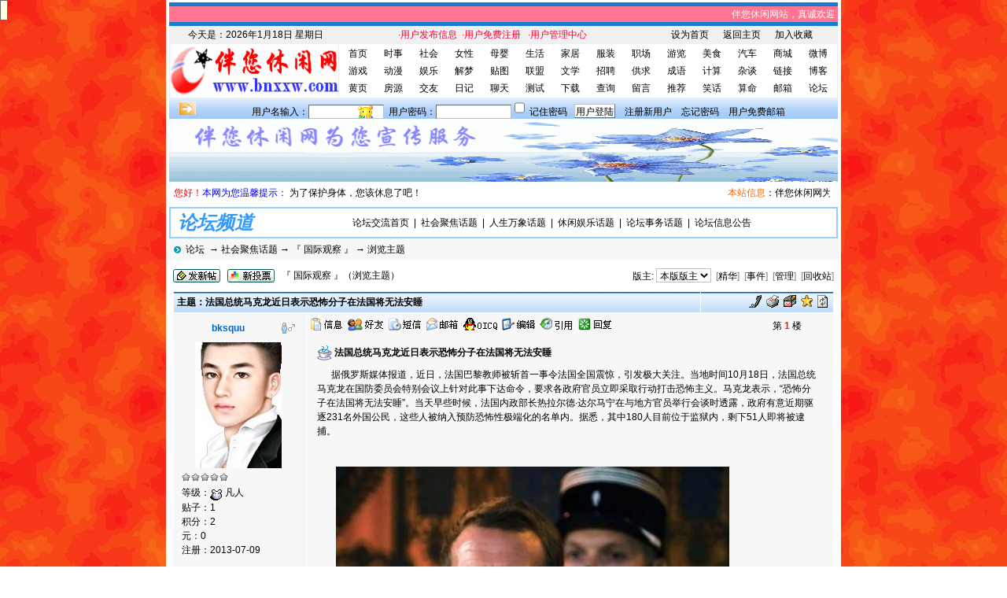

--- FILE ---
content_type: text/html
request_url: http://bnxxw.com/forum_view.asp?forum_id=16&view_id=480
body_size: 30518
content:
<html>
<head>
<title>伴您休闲网 - 『 国际观察 』（浏览主题）</title>
<meta http-equiv="Content-Type" content="text/html; charset=gb2312">
<meta name="Robots" contect="all">
<meta name="Author" contect="伴您休闲网 传播世界 服务全球">
<meta http-equiv="Content-Language" contect="zh-CN">
<meta name="keywords" content="伴您休闲网,时事,资讯,财经,军事,体育,法治,游览,女性,母婴,生活,家居,服装,学习,社会,政权,股票,房产,汽车,美食,人物,博览,科技,互联,教育,下载,推荐,贴图,影视,电视,音乐,动漫,联盟,人才,黄页,论坛,商城,供求,招聘,房源,视频,访谈,直播,专题,笑话,算命,祈愿,查询,游戏,解梦,聊天,文学,娱乐,杂谈,链接,邮箱,日记,测试,留言,博客">
<meta name="description" content="伴您休闲网传播世界各国主要重点资讯,依托遍布全球的网友通讯,每天24小时滚动发稿,及时准确播发国内外重要时事和重大突发事件,并为全球企业和商户提供全方位的产品宣传与销售服务平台,受众覆盖全球各个国家和地区,休闲论坛,博客和邮箱是全球网友最便捷的使用工具,伴您休闲网是全球网友工作生活与休闲资讯的好伴侣">
<meta http-equiv="Pragma" contect="no-cache">
<meta http-equiv="windows-Target" contect="_top">
<link type=text/css href='skin/style.css' rel=stylesheet>
<script language=javascript src='style/functions.js'></script>
<script language=javascript src='style/mouse_on_title.js'></script>
<body topmargin=0 leftmargin=0><a name='top'></a><center><Div id="MagicFace" Style="POSITION:absolute;Z-INDEX: 99;visibility:hidden; "></Div>
<table border=0 width='860' cellspacing=0 cellpadding=0><tr><td width=1 class=bg_frame></td><td width=* align=center class=bg>
<table><tr><td colspan=2 height=48 valign=bottom align=center><STYLE>
<!--
BODY {background-image: URL(/skin/bg.gif);
background-position: center;
background-repeat: yes-repeat;
background-attachment: fixed;}
TD {FONT-SIZE: 0px}
-->
</STYLE>
<meta http-equiv="Content-Type" content="text/html; charset=gb2312"><link rel="stylesheet" type="text/css" href="/images/main.css"></link>
<div align="center">
<table cellSpacing="0" cellPadding="0" width="850" border="0" height="30"  bgcolor="#167DD0" id="table6216">
<TBODY>
<tr>
<td>
<table width="100%" border="0" cellspacing="0" cellpadding="0" style="font-size: 12px; color: #333333" id="table6222">
<tr>
<td height="20" bgcolor="#FF7591" align="center"><font face="Times New Roman" style="font-size: 9pt" color="#FFFFFF"><marquee direction="left" onMouseOver="this.stop()" onMouseOut="this.start()" scrollamount="3" scrolldelay="100" border="0" width="840">伴您休闲网站，真诚欢迎您的光临!&nbsp;&nbsp;&nbsp; 伴您休闲网站，将免费给您带来趣味时事、笑话集锦、家庭生活、休闲娱乐、知识点滴、常用软件、想说就说论坛、服务指引、相关网络连接等一系列休闲娱乐服务。伴您休闲网站，是您享受休闲生活服务的好伴侣。</marquee></font></td>
</tr>
</table>
</td>
</tr>
</table>
<body background="/skin/bg.gif" style="background-attachment: fixed">
<div align="center">
	<table width='850' height="22" border="0" cellpadding="0"  cellspacing="0" bgcolor="#F0F0F0">
  <tr>
    <td  width='218'  height="22" align="center">今天是：<script language="JavaScript" type="text/javascript">
<!--
var day="";
var month="";
var ampm="";
var ampmhour="";
var myweekday="";
var year="";
mydate=new Date();
myweekday=mydate.getDay();
mymonth=mydate.getMonth()+1;
myday= mydate.getDate();
myyear= mydate.getYear();
year=(myyear > 200) ? myyear : 1900 + myyear;
if(myweekday == 0)
weekday=" 星期日 ";
else if(myweekday == 1)
weekday=" 星期一 ";
else if(myweekday == 2)
weekday=" 星期二 ";
else if(myweekday == 3)
weekday=" 星期三 ";
else if(myweekday == 4)
weekday=" 星期四 ";
else if(myweekday == 5)
weekday=" 星期五 ";
else if(myweekday == 6)
weekday=" 星期六 ";
document.write(year+"年"+mymonth+"月"+myday+"日 "+weekday);
//-->
</script></td>
<td width="381" align="center"><a class="top" href="/user_put.asp"><font color="#FF0033">·用户发布信息</font></a>&nbsp;&nbsp;<a class="top" href="/register.asp"><font color="#FF0033">·用户免费注册</font></a> &nbsp;&nbsp;<a class="top" href="/user_main.asp"><font color="#FF0033">·用户管理中心</font></a></td>
<td width="244" align="center">&nbsp;<a onclick="this.style.behavior='url(#default#homepage)';this.sethomepage('http://www.bnxxw.com/');return false;" href="http://www.bnxxw.com/">设为首页</a>&nbsp;&nbsp;&nbsp;&nbsp;&nbsp;&nbsp;<a class="top" href='../../index.asp'>返回主页</a>&nbsp;&nbsp;&nbsp;&nbsp;&nbsp;
<font color=000000><a href="#" onclick="javascript:window.external.addFavorite('http://www.bnxxw.com/','伴您休闲网');return false;" onmouseout="window.status='伴您休闲网';return true;" onmouseover="window.status='将本站加入您的收藏夹';return true;">加入收藏</a></td>
</tr>
</table>
</div>
<div align="center">
<table width="850" border="0" cellpadding="0" cellspacing="1" bgcolor="#eeeeee" class="mb4">
  <tr>
    <td width="214" height="36" align="center" bgcolor="#FFFFFF" class="c00007f"><img src="/image/logo.gif" width="214" height="64" /></td>
    <td width="636" align="center" bgcolor="#FFFFFF" class="c00007f"><table width="100%" >
      <tr>
        <td width="6%"><div align="center"><a href="/">首页</a></div></td>
        <td width="6%"><div align="center"><a href="/news.asp">时事</a></div></td>
        <td width="6%"><div align="center"><a href="/chms.asp">社会</a></div></td>
        <td width="6%"><div align="center"><a href="/article.asp">女性</a></div></td>
        <td width="6%"><div align="center"><a href="/xxgz.asp">母婴</a></div></td>
        <td width="6%"><div align="center"><a href="/jswz.asp">生活</a></div></td>
        <td width="6%"><div align="center"><a href="/gsgl.asp">家居</a></div></td>
        <td width="6%"><div align="center"><a href="/jspx.asp">服装</a></div></td>
        <td width="6%"><div align="center"><a href="/zlcg.asp">职场</a></div></td>
        <td width="6%"><div align="center"><a href="/gsjs.asp">游览</a></div></td>
        <td width="6%"><div align="center"><a href="/jsjl.asp" >美食</a></div></td>
        <td width="6%"><div align="center"><a href="/qcwy.asp" >汽车</a></div></td>
        <td width="6%"><div align="center"><a href="/shop.asp">商城</a></div></td>
        <td width="6%"><div align="center"><a href="/wbwb/index0.asp">微博</a></div></td>
      </tr>
      <tr>
        <td height="20"><div align="center"><a href="/game.asp">游戏</a></div></td>
        <td height="20"><div align="center"><a href="/flash.asp">动漫</a></div></td>
        <td height="20"><div align="center"><a href="/games.asp">娱乐</a></div></td>
        <td height="20"><div align="center"><a href="/meng.asp">解梦</a></div></td>
        <td height="20"><div align="center"><a href="/photo.asp">贴图</a></div></td>
        <td height="20"><div align="center"><a href="/website.asp">联盟</a></div></td>
        <td height="20"><div align="center"><a href="/xxxs/">文学</a></div></td>
        <td height="20"><div align="center"><a href="/job.asp">招聘</a></div></td>
        <td height="20"><div align="center"><a href="/flea.asp">供求</a></div></td>
        <td height="20"><div align="center"><a href="/cycdcx.asp">成语</a></div></td>
        <td height="20"><div align="center"><a href="/dytjsq.asp">计算</a></div></td>
        <td height="20"><div align="center"><a href="/xx-nt/">杂谈</a></div></td>
        <td height="20"><div align="center"><a href="/wzlj/">链接</a></div></td>
        <td height="20"><div align="center"><a href="/blog/">博客</a></div></td>
      </tr>
      <tr>
        <td><div align="center"><a href="/pris.asp">黄页</a></div></td>
        <td><div align="center"><a href="/house.asp">房源</a></div></td>
        <td><div align="center"><a href="/jy.asp">交友</a></div></td>
        <td><div align="center"><a href="/diary.asp">日记</a></div></td>
        <td><div align="center"><a href="/chat.asp">聊天</a></div></td>
        <td><div align="center"><a href="/games_ontest.asp">测试</a></td>
        <td><div align="center"><a href="/down.asp">下载</a></td>
        <td><div align="center"><a href="/post.asp">查询</a></div></td>
        <td><div align="center"><a href="/gbook.asp">留言</a></div></td>
        <td><div align="center"><a href="/gallery.asp">推荐</a></div></td>
        <td><div align="center"><a href="/games_xiaohua.asp">笑话</a></div></td>
        <td><div align="center"><a href="/sm/">算命</a></div></td>
        <td><div align="center"><a href="/mail/">邮箱</a></div></td>
        <td><div align="center"><a href="/forum.asp">论坛</a></div></td>
      </tr>
    </table></td>
  </tr>
</table></div>
<table cellspacing="0" cellpadding="0" width="850" align="center" background="/img/gen4.gif" border="0">
<tbody>
<tr>
<td>

<table  border=0 cellspacing=0 cellpadding=0 width="850" height=25>
<tr>
<td width=13></td><td><img src='img/arrow4.gif' border=0 height=17></td>
<form name=login_frm method=post action='login.asp?action=login_chk' onsubmit=return login_true()><td align="center"><input type=hidden name=chk value='yes'><input type=hidden name=re_log value='yes'> 用户名输入：<input style="background-image: url('/images/login_bg2.gif')" type=text name=username value='' size=12 maxlegth=20>&nbsp;&nbsp;用户密码：<input id=pwd type=password name=password value='' size=12 maxlegth=20><input type=checkbox id=id_memery_info name=memery_info value='yes' class=bg_td>  <label for=id_memery_info id=label_memery_info alt='如选择“记住密码”登陆，以后将自动登陆本站！'>记住密码</label> &nbsp;&nbsp;<INPUT onclick='jacascript:return login_true();' type=submit value='用户登陆'>&nbsp;&nbsp;&nbsp;&nbsp;<a href='register.asp'>注册新用户</a>&nbsp;&nbsp;&nbsp;&nbsp;<a href='user_getpass.asp'>忘记密码</a>&nbsp;&nbsp;&nbsp;&nbsp;<a target="_top" href="../mail/signup.asp">用户免费邮箱</a></td></form></tr></table>


</td></tr></table>
<TABLE cellSpacing=0 cellPadding=0 width='850' border=0 id="table7274" height="45">
<TBODY>
<TR> 
<TD width='100%' height=45 align="center">
<img border="0" src="skin/bgxc_01.gif" width="850" height="80"></TR>
</TBODY>
</TABLE>
<TABLE width="850" height="29" border=0 cellPadding=0 cellSpacing=0 align=center>
<tr> 
<td width="340" height=16 bgcolor="#FFFFFF"><font color="#FF0000">&nbsp; 您好！</font><font color="#0000FF">本网为您温馨提示：</font>
<SCRIPT language=LiveScript> now = new Date(),hour = now.getHours() 
if(hour < 6){document.write("为了保护身体，您该休息了吧！")} 
else if (hour < 7){document.write("现在是清晨，您锻炼身体了吗？")} 
else if (hour < 8){document.write("现在是早上，您的早餐吃了吗？")} 
else if (hour < 9){document.write("上班时间到了，您开车小心呀！")} 
else if (hour < 11){document.write("现在工作时间，祝您处事顺利！")} 
else if (hour < 12){document.write("现在快下班了，您该去用餐了！")} 
else if (hour < 14){document.write("现在是中午，您还是休息会吧！")} 
else if (hour < 18){document.write("现在工作时间，祝您开心完成！")} 
else if (hour < 19){document.write("现在是傍晚，您还是去散步吧！")} 
else if (hour < 22){document.write("现在您已经进入到温馨之夜了！")} 
else if (hour < 24){document.write("现在夜已深，您需要去休息啊！")} 
</SCRIPT></td>
<td width="510" bgcolor="#FFFFFF">
<marquee scrolldelay=100 scrollamount=3 onMouseOut='if (document.all!=null){this.start()}' onMouseOver='if (document.all!=null){this.stop()}' width="500"><font color="#FF6600">本站信息</font>：伴您休闲网为您提供广告宣传和信息发布，有需求者请与我们联系。</marquee></td>
</tr></TABLE></td></tr>
</table>
</td><td width=1 class=bg_frame></td></tr></table><table border=0 width='860' cellspacing=0 cellpadding=0><tr><td width=1 class=bg_frame></td><td width=* align=center class=bg><table border=0 width='100%' cellspacing=0 cellpadding=0><tr valign=top align=center><td width=185 class=bg_left>
<body style="text-align: center">
</div>
</TD>
</TR>
</TBODY>
</TABLE>

<div align="center">
	<TABLE cellSpacing=0 cellPadding=0 width=850 border=1 id="table2538" bordercolor="#99CCFF">
  <TBODY>
    <TR> 
      <TD vAlign=baseline width=850> 
		<div align="center">
                              <TABLE cellSpacing=0 cellPadding=0 width="846" border=0 id="table2539">
                  <TBODY>
                    <TR> 
                        <TD class=w1 height=36>
						<TABLE height=10 cellSpacing=0 cellPadding=0 width="96%" 
                  border=0 id="table2540">
                          <TBODY>
                            <TR> 
                              <TD>
								<p align="center"><font face="华文彩云"><i>
								<font size="5" color="#008080"><b><IMG height=1 src="" 
                  width=3></b></font><SPAN class=unnamed1 
                  style="LINE-HEIGHT: 150%; "><B><FONT 
                  color=#3399FF size="5">论坛频道</FONT></B></SPAN></i></font></TD>
                            </TR>
                          </TBODY>
                        </TABLE>
                        </TD>
                        <TD class=w1 height=36 width="730">
						<DIV align=center><FONT color=#000000>
							&nbsp;&nbsp;<a href='forum.asp'>论坛交流首页</a>&nbsp; 
							|&nbsp;&nbsp;<a href='forum_list.asp?forum_id=13'>社会聚焦话题</a>&nbsp; 
							|&nbsp;&nbsp;<a href='forum_list.asp?forum_id=9'>人生万象话题</a>&nbsp;
							|&nbsp;&nbsp;<a href='forum_list.asp?forum_id=1'>休闲娱乐话题</a>&nbsp;
							|&nbsp;&nbsp;<a href='forum_list.asp?forum_id=6'>论坛事务话题</a>&nbsp;
							|&nbsp;&nbsp;<a href='update.asp?action=forum#5'>论坛信息公告</a></FONT></DIV>
												</TD>
                    </TR>
                  </TBODY>
                </TABLE></div>
		</TD>
            </TR>
          </TBODY>
        </TABLE> 
</div>


<div align="center">
      <table width="850" border="0" cellspacing="0" cellpadding="0">
          <tr> 
            <td width="190" valign="top"><div align="center">



<script language=javascript src='style/joekoe_select.js'></script>
<script language=javascript src='style/data_ads_txt_forum.js'></script>
<script language=javascript src='style/ads_txt_function.js'></script>
<table cellspacing=1 cellpadding=1   width='850'>
<tr><td class=bg_td height=25>
<table border=0 width='844' class=tf>
<tr><td width='844' class=bw>&nbsp;<img src='skin/skin_1/forum/forum_tit.gif' align=absMiddle border=0>&nbsp;
<a href='forum.asp'>论坛</a>&nbsp;&nbsp;→&nbsp;<a href='forum_list.asp?forum_id=13'>社会聚焦话题</a>&nbsp;→&nbsp;<a href='forum_list.asp?forum_id=16'>『 国际观察 』</a>&nbsp;→&nbsp;浏览主题
</td></tr>
</table>
</td></tr>
</table>
<table border=0><tr><td height=6></td></tr></table>
</td></tr></table></td><td width=1 class=bg_frame></td></tr></table><table border=0 width='860' cellspacing=0 cellpadding=0><tr><td width=1 class=bg_frame></td><td width=* align=center class=bg><table border=0 width='100%' cellspacing=0 cellpadding=0><tr><td align=center class=bg_1>
<table border=0 width='840' cellspacing=0 cellpadding=0>
<tr>
<td><a href='forum_write.asp?forum_id=16'><img src='skin/skin_1/forum/new_topic.gif' align=absMiddle border=0 title='在 『 国际观察 』 里发表新主题'></a>&nbsp;
&nbsp;<a href='forum_write.asp?forum_id=16&isvote=yes'><img src='skin/skin_1/forum/new_vote.gif' align=absMiddle border=0 title='在 『 国际观察 』 里发表新调查'></a>&nbsp;
&nbsp;『 国际观察 』（浏览主题）</td>
<td align=right>版主:&nbsp;<select name=forum_power_sel onchange="if(this.options[this.selectedIndex].value!=''){window.open('user_view.asp?username='+this.options[this.selectedIndex].value);}"><option value='' class=gray>本版版主</option><option value='天高云淡'>天高云淡</option></select>&nbsp;
<font class=gray>[<a href='forum_list.asp?forum_id=16&action=isgood'>精华</a>]&nbsp;
[<a href='forum_event.asp?forum_id=16'>事件</a>]&nbsp;
[<a href='forum_list.asp?forum_id=16&action=manage'>管理</a>]&nbsp;
[<a href='forum_recycle.asp?forum_id=16'>回收站</a>]</font></td>
</tr></table>
<table border=0><tr><td height=6></td></tr></table>
</td></tr></table></td><td width=1 class=bg_frame></td></tr></table><table border=0 width='860' cellspacing=0 cellpadding=0><tr><td width=1 class=bg_frame></td><td width=* align=center class=bg><table border=0 width='100%' cellspacing=0 cellpadding=0><tr><td align=center class=bg_1>

<table cellspacing=1 cellpadding=1 class=table>
<tr>
<td class=td width='80%'>&nbsp;主题：法国总统马克龙近日表示恐怖分子在法国将无法安睡</td>
<td class=td wdith='20%' align=right valign=bottom>
  <table border=0 cellspacing=0 cellpadding=0>
  <tr>
  <td><a href='javascript:;' onclick="javascript:open_win('forum_report.asp?forum_id=16&view_id=480','page_report',550,300,'no');"><img src='/skin/skin_1/forum/page_report.gif' alt='向版主报告本贴' border=0></a>&nbsp;&nbsp;</td>
  <td><a href='forum_print.asp?forum_id=16&view_id=480' target=_blank><img src='/skin/skin_1/forum/page_print.gif' alt='显示适合打印的页面' border=0></a>&nbsp;&nbsp;</td>
  <td><a href='javascript:;' onclick="javascript:commend_friend2('『 国际观察 』（浏览主题）','法国总统马克龙近日表示恐怖分子在法国将无法安睡','forum%5Fview%2Easp%3Fforum%5Fid%3D16%26view%5Fid%3D480');"><img src='/skin/skin_1/forum/page_commend.gif' alt='将本页推荐给我的好友' border=0></a>&nbsp;&nbsp;</td>
  <td><a href='javascript:;' onclick="javascript:window.external.AddFavorite('http://www.bnxxw.com/forum_view.asp?forum_id=16&view_id=480&','伴您休闲网 - 『 国际观察 』（浏览主题） - 法国总统马克龙近日表示恐怖分子在法国将无法安睡');"><img src='/skin/skin_1/forum/page_fav.gif' alt='将本页加入收藏夹' border=0></a>&nbsp;&nbsp;</td>
  <td><a href='javascript:;' onclick="javascript:document.location.reload();"><img src='/skin/skin_1/forum/page_refresh.gif' alt='刷新本页' border=0></a>&nbsp;&nbsp;</td>
  </tr>
  </table>
</td>
</tr>
</table>
</td></tr></table></td><td width=1 class=bg_frame></td></tr></table><table border=0 width='860' cellspacing=0 cellpadding=0><tr><td width=1 class=bg_frame></td><td width=* align=center class=bg><table border=0 width='100%' cellspacing=0 cellpadding=0><tr><td align=center class=bg_1>

<table cellspacing=1 cellpadding=1 class=table><tr class=bg_td>
<td width='20%' valign=top>
  <table border=0 width='98%'>
  <tr><td height=30><table border=0 class=tf width='100%'><tr align=center><td class=bw><font class=blue><b>bksquu</b></font></td><td width=22><img src='/skin/skin_1/small/boy0.gif' align=absmiddle alt='男，离线了' border=0></td></tr></table></td></tr>
  <tr><td height=80 align=center><img src='../images/face/737.gif' border=0 width=110 height=160></td></tr>
  <tr><td>&nbsp;&nbsp;<img src='/skin/skin_1/star/star_0.gif' border=0><br>&nbsp;&nbsp;等级：<img border=0 src='/skin/skin_1/small/icon_user.gif' alt='注册用户' align=absmiddle>&nbsp;凡人<br>&nbsp;&nbsp;贴子：1<br>&nbsp;&nbsp;积分：2<br>&nbsp;&nbsp;元：0<br>&nbsp;&nbsp;注册：2013-07-09</td></tr>
  <tr><td></td></tr>
  <tr><td></td></tr>
  </table>
</td>
<td width='80%'>
  <table border=0 width='99%' cellspacing=2 cellpadding=0 height='100%'>
  <tr height=25>
  <td width='85%'><a target=_blank href='user_view.asp?username=bksquu'><img src='/skin/skin_1/forum/forum_profile.gif' alt='查看 bksquu 的详细信息' border=0></a>&nbsp;<a target=_blank href='user_friend.asp?action=add&add_username=bksquu'><img src='/skin/skin_1/forum/forum_friend.gif' alt='将 bksquu 加为我的好友' border=0></a>&nbsp;<a target=_blank href='user_mail.asp?action=msg_write&accept=bksquu'><img src='/skin/skin_1/forum/forum_message.gif' alt='给 bksquu 发短信' border=0></a>&nbsp;<a target=_blank href='mailto:bksqu@sian.com'><img src='/skin/skin_1/forum/forum_email.gif' alt='给 bksquu 发邮件' border=0></a>&nbsp;<a href='http://wpa.qq.com/msgrd?V=1&Uin=0&Site=www.bnxxw.com&Menu=yes' target=_blank><img src='/skin/skin_1/forum/forum_qq.gif' alt='bksquu 的QQ是：0&nbsp;&nbsp;需开启QQ程序，才能发送哦！' border=0></a>&nbsp;<a href='forum_edit.asp?forum_id=16&view_id=480&edit_id=655'><img src='/skin/skin_1/forum/forum_edit.gif' alt='编辑这个贴子' border=0></a>&nbsp;<a href='forum_reply.asp?forum_id=16&quote=yes&view_id=480&reply_id=655'><img src='/skin/skin_1/forum/forum_quote.gif' alt='引用并回复这个贴子' border=0></a>&nbsp;<a href='forum_reply.asp?forum_id=16&view_id=480&reply_id=655'><img src='/skin/skin_1/forum/forum_reply.gif' alt='回复这个贴子' border=0></a>  </td>
  <td width='15%' align=center>第 <font class=red2><b>1</b></font> 楼</td>
  </tr>
  <tr><td colspan=2 height=1 class=bg_td></td></tr>
  <tr><td colspan=2 valign=top align=center>
    <table border=0 width='98%' class=tf>
    <tr><td height=30><img src='/images/icon/8.gif' align=absMiddle border=0>&nbsp;<font class=red_3><b>法国总统马克龙近日表示恐怖分子在法国将无法安睡</b></font></td></tr>
    <tr><td class=bw><font class=htd>&nbsp&nbsp&nbsp&nbsp&nbsp&nbsp据俄罗斯媒体报道，近日，法国巴黎教师被斩首一事令法国全国震惊，引发极大关注。当地时间10月18日，法国总统马克龙在国防委员会特别会议上针对此事下达命令，要求各政府官员立即采取行动打击恐怖主义。马克龙表示，“恐怖分子在法国将无法安睡”。当天早些时候，法国内政部长热拉尔德·达尔马宁在与地方官员举行会谈时透露，政府有意近期驱逐231名外国公民，这些人被纳入预防恐怖性极端化的名单内。据悉，其中180人目前位于监狱内，剩下51人即将被逮捕。<br><br><br>&nbsp&nbsp&nbsp&nbsp&nbsp&nbsp&nbsp&nbsp<a href=upload/forum/2020102008513837.jpg alt=按此在新窗口浏览图片 target=_blank><img border=0 alt=按此在新窗口浏览图片 onload="javascript:if(this.width>500)this.width=500" src=upload/forum/2020102008513837.jpg></a><br><br><br>&nbsp&nbsp&nbsp&nbsp&nbsp&nbsp据报道，嫌犯在埃拉尼被警方击毙。法国反恐检察院检察长早前表示，作案人2002年出生于莫斯科，为车臣裔，在法国获得了难民身份。俄罗斯驻法国大使馆对凶手的残忍行为进行了谴责，并表示凶手与俄罗斯无关，因为凶手与其家人合法居住在法国已有12年了，在获得了法国难民身份后，俄罗斯公民身份便丧失。<br><br><br>&nbsp&nbsp&nbsp&nbsp&nbsp&nbsp&nbsp&nbsp<a href=upload/forum/2020102008515656.jpg alt=按此在新窗口浏览图片 target=_blank><img border=0 alt=按此在新窗口浏览图片 onload="javascript:if(this.width>500)this.width=500" src=upload/forum/2020102008515656.jpg></a><br><br><br>法国反恐检察院参与本案调查。目前包括作案者家属在内，已至少有9人被拘留。10月16日，马克龙表示，该事件为恐怖袭击。并表示国家将保护并捍卫教师群体。惨案发生后，法国社交媒体反响强烈，民众纷纷进行哀悼，法国巴黎、马赛、里昂、南特和图卢兹等多座城市均将举行相应的公众集会活动。法国教育部长布朗凯宣布，当局将在21日为帕蒂举行国葬和全国性的致哀。<br></font></td></tr>
    </table>
  </td></tr>
  <tr><td colspan=2 height=20 align=right><img border=0 src='/skin/skin_1/forum/signature.gif' align=absmiddle>&nbsp;</td></tr>
  <tr><td colspan=2 height=30 align=center valign=top><table border=0 width='96%' class=tf><tr><td class=bw><font class=htd></font></td></tr></table></td></tr>
  </table>
</td>
</tr>
<tr class=bg_td>
<td height=25>&nbsp;&nbsp;<img border=0 src='/skin/skin_1/forum/forum_tim.gif' align=absmiddle>&nbsp;<font class=gray>2020-10-20 08:53</font></td>
<td>
  <table border=0 width='100%'>
  <tr>
  <td>
<script language=javascript>
<!--Power by bnxxw.com
document.write (ads_txt_type(27,1));
-->
</script></td>
  <td align=right>&nbsp;<a href='ip_address.asp?ip=218.23.*.*'><img src='/skin/skin_1/small/ip.gif' align=absMiddle alt='bksquu 的IP是：218.23.*.*' border=0></a>&nbsp;&nbsp;<img src='/skin/skin_1/small/sys.gif' align=absMiddle alt='操作系统： Windows XP，浏览器： Internet Explorer 8.0' border=0>&nbsp;</td>
  </tr>
  </table>
</td>
</tr>
</table>
</td></tr></table></td><td width=1 class=bg_frame></td></tr></table><table border=0 width='860' cellspacing=0 cellpadding=0><tr><td width=1 class=bg_frame></td><td width=* align=center class=bg><table border=0 width='100%' cellspacing=0 cellpadding=0><tr><td align=center class=bg_1>

<table cellspacing=1 cellpadding=1 width='98%'>
<tr><td height=30>
  <table border=0 cellspacing=0 cellpadding=2 width='100%'>
  <tr>
  <td>本主题回复<font class=red>0</font>贴，浏览<font class=red>3689</font>人次，分页： <font color=#ff0000>[1]</font> </td>
  <td align=right>
<select name=forum_sort_sel size=1 onchange="if(this.options[this.selectedIndex].value!=''){location=this.options[this.selectedIndex].value;}">
<option value=''>快速跳转论坛至...</option>
<option value='forum_list.asp?forum_id=13'>╋社会聚焦话题</option>
<option value='forum_list.asp?forum_id=14'>│├『 国内看点 』</option>
<option value='forum_list.asp?forum_id=16'>│├『 国际观察 』</option>
<option value='forum_list.asp?forum_id=17'>│├『 热点话题 』</option>
<option value='forum_list.asp?forum_id=9'>╋人生万象话题</option>
<option value='forum_list.asp?forum_id=10'>│├『 情感交流 』</option>
<option value='forum_list.asp?forum_id=11'>│├『 网友见闻 』</option>
<option value='forum_list.asp?forum_id=12'>│├『 生活轶事 』</option>
<option value='forum_list.asp?forum_id=1'>╋休闲娱乐话题</option>
<option value='forum_list.asp?forum_id=2'>│├『 灌水下园 』</option>
<option value='forum_list.asp?forum_id=3'>│├『 贴图专区 』</option>
<option value='forum_list.asp?forum_id=4'>│├『 雷人影音 』</option>
<option value='forum_list.asp?forum_id=6'>╋论坛事务话题</option>
<option value='forum_list.asp?forum_id=7'>│├『 事务处理 』</option>
<option value='forum_list.asp?forum_id=8'>│├『 版主心得 』</option>
<option value='forum_list.asp?forum_id=18'>│├『 论坛公告 』</option>
</select></td>
  </tr>
  </table>
</td></tr>
</table>

<table cellspacing=1 cellpadding=4 class=table>
<tr><td class=td0 colspan=2>&nbsp;→ 快速回复：法国总统马克龙近日表示恐怖分子在法国将无法安睡</td></tr>
<tr><td class=bg_td colspan=2>&nbsp;&nbsp;<font class=red2>您是否还没有 <a href=register.asp>注册</a> 或还没有 <a href=login.asp>登陆</a> 本站？！</font></td></tr>
</table><table border=0><tr><td height=6></td></tr></table>
<form name=pre_frm action='preview.asp' method=post target='preview'>
<input type=hidden name=p_topic value=''>
<input type=hidden name=p_word value=''>
</form>
<script language=javascript>
<!--
function preview_type()
{
  document.pre_frm.p_word.value=document.write_frm.jk_word.value;
  open_win('about:blank','preview',600,500,'yes');
  document.pre_frm.submit();
}
-->
</script>

<script language = "JavaScript">
<!--
var em_frm="write_frm"
var em_word="jk_word"
-->
</script>
<script language = "JavaScript" src = "style/magicface.Js"></script>


<div align="center">
<TABLE width="850" id="table22" border="1" bordercolor="#99CCFF" background="img2/00-bg1.gif" height="35">
                                    <TBODY>
                                      <TR> 
                                        <TD width="20%"> 
										<TABLE cellSpacing=0 cellPadding=0 width="100%" 
border=0 id="table23">
<TBODY>
<TR> 
<TD> <DIV align=center>
	<script type='text/javascript'> 
cpro_client='bnxxw_cpr';
cpro_at='text_image'; 
cpro_161=4; 
cpro_flush=4; 
cpro_w=760; 
cpro_h=90; 
cpro_template='text_default_760_90'; 
cpro_cbd='#FFFFFF'; 
cpro_cbg='#FFFFFF'; 
cpro_ctitle='#0000ff'; 
cpro_cdesc='#444444'; 
cpro_curl='#008000'; 
cpro_cflush='#e10900'; 
cpro_uap=1;
cpro_cad=1;
</script>
<script language='JavaScript' type='text/javascript' src='/xxgg/xxgg_0.js'></script></a></DIV></TD>
                                              </TR>
                                            </TBODY>
                                          </TABLE></TD>
                                        
                                      </TR>
                                    </TBODY>
                                  </TABLE>
</div>
                                  

<table width="850" border="0" align="center" cellpadding="0" cellspacing="0" id="table24">
  <tr> 
    <td height="4"></td>
  </tr>
</table>



</td></tr></table></td><td width=1 class=bg_frame></td></tr></table><table border=0 width='860' cellspacing=0 cellpadding=0><tr><td width=1 class=bg_frame></td><td width=* align=center class=bg>
<TABLE border=0 cellspacing=0 cellpadding=0 width=850>
<tr><td class=td style='font-weight: normal;' align=center>
<a href='bnxxwyfm/gywm.asp'><font border=0>关于我们</font></a>&nbsp;<font color=000000>┋</font>&nbsp;
<a href='bnxxwyfm/bzsm.asp'><font border=0>本站声明</font></a>&nbsp;<font color=000000>┋</font>&nbsp;
<a href='chat.asp'><font border=0>在线聊天</font></a>&nbsp;<font color=000000>┋</font>&nbsp;
<a href='links.asp'><font border=0>友情链接</font></a>&nbsp;<font color=000000>┋</font>&nbsp;
<a href='bnxxwyfm/ggfw.asp'><font border=0>广告服务</font></a>&nbsp;<font color=000000>┋</font>&nbsp;
<a href='gbook.asp'><font border=0>网站留言</font></a>&nbsp;<font color=000000>┋</font>&nbsp;
<a href='help.asp'><font border=0>联系我们</font></a>&nbsp;<font color=000000>┋</font>&nbsp;
<a href='bnxxwyfm/zxbz.asp'><font border=0>在线帮助</font></a>&nbsp;<font color=000000>┋</font>&nbsp;
<A id='asp99' Class='Menu1'>繁體中文</A><Script Language=Javascript Src='../gb2big5.Js'></Script>&nbsp;<font color=000000>┋</font>&nbsp;
<a href='index.asp'><font border=0>返回主页</font></a></font>
</td></tr>
<tr><td height=3></td></tr>
<tr><td align=center>
<table border=0 cellspacing=0 cellpadding=2>
<tr lign=center>
<td>
<table border=0 cellspacing=0 cellpadding=2 width=770 style='font-size: 9pt'>
<tr><td align=center><font style='font-size: 9pt' color=#000000>本站信息资源部分来自网友自发及网上收集，其内容观点不代表本网立场，如有问题请与我们联系，经过核实后将立即予以处理</font></td></tr>
<tr><td align=center><font style='font-size: 9pt' color=#000000><a href='http://www.bnxxw.com/' target=_blank>欢迎进入伴您休闲网</a>&nbsp;&nbsp;<a href='http://www.bnxxw.com/' target=_blank>http://www.bnxxw.com/</a></font></td></tr>
<tr><td align=center><font style='font-size: 9pt' color=#000000>客服信箱：bnxxw@bnxxw.com &nbsp;&nbsp;客服电话：0562-5302628 &nbsp;&nbsp;客服QQ：897710075</font></td></tr>
<tr><td align=center><font style='font-size: 9pt' color=#000000><a href='https://beian.miit.gov.cn/'>皖ICP备09020483号</a>&nbsp;&nbsp;<img src='/img/ghs.png' style='width:16px;'/>&nbsp;&nbsp;<a target='blank' href='http://www.beian.gov.cn/portal/registerSystemInfo?recordcode=34070202000311'>皖公网安备34070202000311号</a></font></td></tr>
<tr><td align=center><font style='font-size: 9pt' color=#000000>建议您使用1024*768以上分辨率浏览本网站</font></td></tr>
</table>
</td>
<td><script src='/wztj/mystat.asp?style=no'></script></td>
</tr>
</table>
</td></tr>
<tr><td height=3></td></tr>
</table></td><td width=1 class=bg_frame></td></tr></table>
</center></body></html>

--- FILE ---
content_type: text/html
request_url: http://bnxxw.com/wztj/mystat.asp?style=no
body_size: 236
content:

document.write("<script>var url='http://bnxxw.com/wztj/';var style='no';</script>");
document.write("<script src="+url+"/stat.asp?style="+style+"&referer="+escape(document.referrer)+"&screenwidth="+(screen.width)+"></script>");




--- FILE ---
content_type: text/css
request_url: http://bnxxw.com/images/main.css
body_size: 18034
content:
BODY
.edbox {
	BORDER-RIGHT: #000000 1px solid; BORDER-TOP: #000000 1px solid; FONT-SIZE: 12px; BORDER-LEFT: #000000 1px solid; BORDER-BOTTOM: #000000 1px solid; BACKGROUND-COLOR: #ffffff
}
TD {
	FONT-SIZE: 12px; COLOR: #000000; LINE-HEIGHT: 18px
}
.style16 {
	FONT-WEIGHT: bold; FONT-SIZE: 16px; COLOR: #e1539b
}
.style9 {
	COLOR: #0f65b2
}
.input3 {
	BORDER-RIGHT: #000000 1px solid; BORDER-TOP: #000000 1px solid; FONT-SIZE: 12px; BORDER-LEFT: #000000 1px solid; BORDER-BOTTOM: #000000 1px solid; BACKGROUND-COLOR: #ffffff
}
.style7 {
	FONT-WEIGHT: bold; COLOR: #382f88
}
.abc {
	FONT-SIZE: 12px; COLOR: #ff3f01; FONT-FAMILY: Arial, Helvetica, sans-serif; TEXT-DECORATION: line-through
}
.botton1 {
	BORDER-RIGHT: 0px; BORDER-TOP: 0px; FONT-SIZE: 12px; BACKGROUND-IMAGE: url(../images/button_bg.gif); BORDER-LEFT: 0px; WIDTH: 70px; LINE-HEIGHT: 23px; BORDER-BOTTOM: 0px; HEIGHT: 21px
}
.white12px {
	COLOR: #ffffff
}
.white:link {
	COLOR: #ffffff; FONT-FAMILY: Arial, Helvetica, sans-serif; TEXT-DECORATION: none
}
.white:visited {
	COLOR: #ffffff; FONT-FAMILY: Arial, Helvetica, sans-serif; TEXT-DECORATION: none
}
.white:hover {
	COLOR: #ededed; FONT-FAMILY: Arial, Helvetica, sans-serif; TEXT-DECORATION: none
}
.white_:link {
	COLOR: #ffffff; FONT-FAMILY: Arial, Helvetica, sans-serif; TEXT-DECORATION: underline
}
.white_:visited {
	COLOR: #ffffff; FONT-FAMILY: Arial, Helvetica, sans-serif; TEXT-DECORATION: underline
}
.white_:hover {
	COLOR: #ededed; FONT-FAMILY: Arial, Helvetica, sans-serif; TEXT-DECORATION: underline
}
.huang:link {
	COLOR: #fdf98e; FONT-FAMILY: Arial, Helvetica, sans-serif; TEXT-DECORATION: none
}
.huang:visited {
	COLOR: #fdf98e; FONT-FAMILY: Arial, Helvetica, sans-serif; TEXT-DECORATION: none
}
.huang:hover {
	COLOR: #ffffff; FONT-FAMILY: Arial, Helvetica, sans-serif; TEXT-DECORATION: none
}
.white_14:link {
	FONT-SIZE: 14px; COLOR: #ffffff; TEXT-DECORATION: none
}
.white_14:visited {
	FONT-SIZE: 14px; COLOR: #ffffff; TEXT-DECORATION: none
}
.white_14:hover {
	FONT-SIZE: 14px; COLOR: #fffc0f; TEXT-DECORATION: none
}
.hui:link {
	COLOR: #3f372c; FONT-FAMILY: Arial, Helvetica, sans-serif; TEXT-DECORATION: underline
}
.hui:visited {
	COLOR: #3f372c; FONT-FAMILY: Arial, Helvetica, sans-serif; TEXT-DECORATION: underline
}
.hui:hover {
	COLOR: #125fa7; FONT-FAMILY: Arial, Helvetica, sans-serif; TEXT-DECORATION: none
}
.hui2:link {
	COLOR: #555555; FONT-FAMILY: Arial, Helvetica, sans-serif; TEXT-DECORATION: none
}
.hui2:visited {
	COLOR: #555555; FONT-FAMILY: Arial, Helvetica, sans-serif; TEXT-DECORATION: none
}
.hui2:hover {
	COLOR: #000000; FONT-FAMILY: Arial, Helvetica, sans-serif; TEXT-DECORATION: none
}
.hui3:link {
	COLOR: #323232; FONT-FAMILY: Arial, Helvetica, sans-serif; TEXT-DECORATION: none
}
.hui3:visited {
	COLOR: #323232; FONT-FAMILY: Arial, Helvetica, sans-serif; TEXT-DECORATION: none
}
.hui3:hover {
	COLOR: #757575; FONT-FAMILY: Arial, Helvetica, sans-serif; TEXT-DECORATION: none
}
.hui3_14:link {
	FONT-SIZE: 14px; COLOR: #323232; FONT-FAMILY: Arial, Helvetica, sans-serif; TEXT-DECORATION: none
}
.hui3_14:visited {
	FONT-SIZE: 14px; COLOR: #323232; FONT-FAMILY: Arial, Helvetica, sans-serif; TEXT-DECORATION: none
}
.hui3_14:hover {
	FONT-SIZE: 14px; COLOR: #000000; FONT-FAMILY: Arial, Helvetica, sans-serif; TEXT-DECORATION: none
}
.ablue:link {
	COLOR: #00007e; FONT-FAMILY: Arial, Helvetica, sans-serif; TEXT-DECORATION: underline
}
.ablue:visited {
	COLOR: #00007e; FONT-FAMILY: Arial, Helvetica, sans-serif; TEXT-DECORATION: underline
}
.ablue:hover {
	COLOR: #cb5128; FONT-FAMILY: Arial, Helvetica, sans-serif; TEXT-DECORATION: none
}
.ablue6:link {
	COLOR: #00349e; FONT-FAMILY: Arial, Helvetica, sans-serif; TEXT-DECORATION: underline
}
.ablue6:visited {
	COLOR: #00349e; FONT-FAMILY: Arial, Helvetica, sans-serif; TEXT-DECORATION: underline
}
.ablue6:hover {
	COLOR: #00007e; FONT-FAMILY: Arial, Helvetica, sans-serif; TEXT-DECORATION: none
}
.ablue5:link {
	FONT-SIZE: 14px; COLOR: #043b96; FONT-FAMILY: Arial, Helvetica, sans-serif; TEXT-DECORATION: none
}
.ablue5:visited {
	FONT-SIZE: 14px; COLOR: #043b96; FONT-FAMILY: Arial, Helvetica, sans-serif; TEXT-DECORATION: none
}
.ablue5:hover {
	FONT-SIZE: 14px; COLOR: #043b96; FONT-FAMILY: Arial, Helvetica, sans-serif; TEXT-DECORATION: none
}
.ablue_7:link {
	COLOR: #0d60a6; FONT-FAMILY: Arial, Helvetica, sans-serif; TEXT-DECORATION: none
}
.ablue_7:visited {
	COLOR: #0d60a6; FONT-FAMILY: Arial, Helvetica, sans-serif; TEXT-DECORATION: none
}
.ablue_7:hover {
	COLOR: #000000; FONT-FAMILY: Arial, Helvetica, sans-serif; TEXT-DECORATION: none
}
.ablue_8:link {
	FONT-SIZE: 14px; COLOR: #2a60b6; FONT-FAMILY: Arial, Helvetica, sans-serif; TEXT-DECORATION: none
}
.ablue_8:visited {
	FONT-SIZE: 14px; COLOR: #2a60b6; FONT-FAMILY: Arial, Helvetica, sans-serif; TEXT-DECORATION: none
}
.ablue_8:hover {
	FONT-SIZE: 14px; COLOR: #0d60a6; FONT-FAMILY: Arial, Helvetica, sans-serif; TEXT-DECORATION: underline
}
.hui1:link {
	COLOR: #454545; FONT-FAMILY: Arial, Helvetica, sans-serif; TEXT-DECORATION: underline
}
.hui1:visited {
	COLOR: #454545; FONT-FAMILY: Arial, Helvetica, sans-serif; TEXT-DECORATION: underline
}
.hui1:hover {
	COLOR: #6d6d6d; FONT-FAMILY: Arial, Helvetica, sans-serif; TEXT-DECORATION: underline
}
.a_red:link {
	FONT-SIZE: 14px; COLOR: #e0529a; FONT-FAMILY: Arial, Helvetica, sans-serif; TEXT-DECORATION: none
}
.a_red:visited {
	FONT-SIZE: 14px; COLOR: #e0529a; FONT-FAMILY: Arial, Helvetica, sans-serif; TEXT-DECORATION: none
}
.a_red:hover {
	FONT-SIZE: 14px; COLOR: #e0529a; FONT-FAMILY: Arial, Helvetica, sans-serif; TEXT-DECORATION: none
}
.a_red_14:link {
	FONT-SIZE: 14px; COLOR: #d81a00; FONT-FAMILY: Helvetica, sans-serif; TEXT-DECORATION: none
}
.a_red_14:visited {
	FONT-SIZE: 14px; COLOR: #d81a00; FONT-FAMILY: Helvetica, sans-serif; TEXT-DECORATION: none
}
.a_red_14:hover {
	FONT-SIZE: 14px; COLOR: #000000; TEXT-DECORATION: none
}
.a_redtwo:link {
	COLOR: #990340; FONT-FAMILY: Arial, Helvetica, sans-serif; TEXT-DECORATION: none
}
.a_redtwo:visited {
	COLOR: #990340; FONT-FAMILY: Arial, Helvetica, sans-serif; TEXT-DECORATION: none
}
.a_redtwo:hover {
	COLOR: #990340; FONT-FAMILY: Arial, Helvetica, sans-serif; TEXT-DECORATION: none
}
.a_red3:link {
	COLOR: #ff0103; FONT-FAMILY: Arial, Helvetica, sans-serif; TEXT-DECORATION: none
}
.a_red3:visited {
	COLOR: #ff0103; FONT-FAMILY: Arial, Helvetica, sans-serif; TEXT-DECORATION: none
}
.a_red3:hover {
	COLOR: #ff0103; FONT-FAMILY: Arial, Helvetica, sans-serif; TEXT-DECORATION: none
}
.a_red4:link {
	COLOR: #a92f00; FONT-FAMILY: Arial, Helvetica, sans-serif; TEXT-DECORATION: none
}
.a_red4:visited {
	COLOR: #a92f00; FONT-FAMILY: Arial, Helvetica, sans-serif; TEXT-DECORATION: none
}
.a_red4:hover {
	COLOR: #a92f00; FONT-FAMILY: Arial, Helvetica, sans-serif; TEXT-DECORATION: none
}
.a_yellow:link {
	COLOR: #ff7e00; FONT-FAMILY: Arial, Helvetica, sans-serif; TEXT-DECORATION: none
}
.a_yellow:visited {
	COLOR: #ff7e00; FONT-FAMILY: Arial, Helvetica, sans-serif; TEXT-DECORATION: none
}
.a_yellow:hover {
	COLOR: #ff0000; FONT-FAMILY: Arial, Helvetica, sans-serif; TEXT-DECORATION: none
}
.a_yellow8:link {
	FONT-SIZE: 14px; COLOR: #ff6600; TEXT-DECORATION: none
}
.a_yellow8:visited {
	FONT-SIZE: 14px; COLOR: #ff6600; TEXT-DECORATION: none
}
.a_yellow8:hover {
	FONT-SIZE: 14px; COLOR: #ff0000; FONT-FAMILY: Arial, Helvetica, sans-serif
}
.a_yellow1:link {
	COLOR: #c05d00; FONT-FAMILY: Arial, Helvetica, sans-serif; TEXT-DECORATION: none
}
.a_yellow1:visited {
	COLOR: #c05d00; FONT-FAMILY: Arial, Helvetica, sans-serif; TEXT-DECORATION: none
}
.a_yellow1:hover {
	COLOR: #c05d00; FONT-FAMILY: Arial, Helvetica, sans-serif; TEXT-DECORATION: none
}
.a_yellow_0:link {
	COLOR: #785b21; FONT-FAMILY: Arial, Helvetica, sans-serif; TEXT-DECORATION: underline
}
.a_yellow_0:visited {
	COLOR: #785b21; FONT-FAMILY: Arial, Helvetica, sans-serif; TEXT-DECORATION: underline
}
.a_yellow_0:hover {
	COLOR: #c05d00; FONT-FAMILY: Arial, Helvetica, sans-serif; TEXT-DECORATION: none
}
.a_yellow_3:link {
	COLOR: #ff7701; FONT-FAMILY: Arial, Helvetica, sans-serif; TEXT-DECORATION: underline
}
.a_yellow_3:visited {
	COLOR: #ff7701; FONT-FAMILY: Arial, Helvetica, sans-serif; TEXT-DECORATION: underline
}
.a_yellow_3:hover {
	COLOR: #f49500; FONT-FAMILY: Arial, Helvetica, sans-serif; TEXT-DECORATION: none
}
.a_yellow_4:link {
	COLOR: #ff6522; FONT-FAMILY: Arial, Helvetica, sans-serif; TEXT-DECORATION: underline
}
.a_yellow_4:visited {
	COLOR: #ff6522; FONT-FAMILY: Arial, Helvetica, sans-serif; TEXT-DECORATION: underline
}
.a_yellow_4:hover {
	COLOR: #ff6522; FONT-FAMILY: Arial, Helvetica, sans-serif; TEXT-DECORATION: underline
}
.a_green:link {
	FONT-SIZE: 14px; COLOR: #798402; FONT-FAMILY: Arial, Helvetica, sans-serif; TEXT-DECORATION: none
}
.a_green:visited {
	FONT-SIZE: 14px; COLOR: #798402; FONT-FAMILY: Arial, Helvetica, sans-serif; TEXT-DECORATION: none
}
.a_green:hover {
	FONT-SIZE: 14px; COLOR: #798402; FONT-FAMILY: Arial, Helvetica, sans-serif; TEXT-DECORATION: none
}
.a_green_1:link {
	COLOR: #2a9e02; FONT-FAMILY: Arial, Helvetica, sans-serif; TEXT-DECORATION: underline
}
.a_green_1:visited {
	COLOR: #2a9e02; FONT-FAMILY: Arial, Helvetica, sans-serif; TEXT-DECORATION: underline
}
.a_green_1:hover {
	COLOR: #2a9e02; FONT-FAMILY: Arial, Helvetica, sans-serif; TEXT-DECORATION: underline
}
.a_blue:link {
	COLOR: #035e97; FONT-FAMILY: Arial, Helvetica, sans-serif; TEXT-DECORATION: none
}
.a_blue:visited {
	COLOR: #035e97; FONT-FAMILY: Arial, Helvetica, sans-serif; TEXT-DECORATION: none
}
.a_blue:hover {
	COLOR: #ff0000; FONT-FAMILY: Arial, Helvetica, sans-serif; TEXT-DECORATION: none
}
.a_green_2:link {
	COLOR: #94aa00; FONT-FAMILY: Arial, Helvetica, sans-serif; TEXT-DECORATION: none
}
.a_green_2:visited {
	COLOR: #94aa00; FONT-FAMILY: Arial, Helvetica, sans-serif; TEXT-DECORATION: none
}
.a_green_2:hover {
	COLOR: #94aa00; FONT-FAMILY: Arial, Helvetica, sans-serif; TEXT-DECORATION: none
}
.a_amethyst:link {
	COLOR: #2960b8; FONT-FAMILY: Arial, Helvetica, sans-serif; TEXT-DECORATION: none
}
.a_amethyst:visited {
	COLOR: #2960b8; FONT-FAMILY: Arial, Helvetica, sans-serif; TEXT-DECORATION: none
}
.a_amethyst:hover {
	COLOR: #2960b8; FONT-FAMILY: Arial, Helvetica, sans-serif; TEXT-DECORATION: underline
}
.a_yellow_1:link {
	COLOR: #aa8000; FONT-FAMILY: Arial, Helvetica, sans-serif; TEXT-DECORATION: none
}
.a_yellow_1:visited {
	COLOR: #aa8000; FONT-FAMILY: Arial, Helvetica, sans-serif; TEXT-DECORATION: none
}
.a_yellow_1:hover {
	COLOR: #ff0000; FONT-FAMILY: Arial, Helvetica, sans-serif; TEXT-DECORATION: none
}
.black:link {
	COLOR: #000000; FONT-FAMILY: Arial, Helvetica, sans-serif; TEXT-DECORATION: none
}
.black:visited {
	COLOR: #000000; FONT-FAMILY: Arial, Helvetica, sans-serif; TEXT-DECORATION: none
}
.black:hover {
	COLOR: #115fa9; FONT-FAMILY: Arial, Helvetica, sans-serif; TEXT-DECORATION: underline
}
.black_:link {
	FONT-SIZE: 14px; COLOR: #000000; FONT-FAMILY: Arial, Helvetica, sans-serif; TEXT-DECORATION: none
}
.black_:visited {
	FONT-SIZE: 14px; COLOR: #000000; FONT-FAMILY: Arial, Helvetica, sans-serif; TEXT-DECORATION: none
}
.black_:hover {
	FONT-SIZE: 14px; COLOR: #115fa9; FONT-FAMILY: Arial, Helvetica, sans-serif; TEXT-DECORATION: none
}
.red12px {
	FONT-SIZE: 12px; COLOR: #fc6e08; FONT-FAMILY: Arial, Helvetica, sans-serif
}
.a_blue_3:link {
	COLOR: #007bd1; FONT-FAMILY: Arial, Helvetica, sans-serif; TEXT-DECORATION: underline
}
.a_blue_3:visited {
	COLOR: #007bd1; FONT-FAMILY: Arial, Helvetica, sans-serif; TEXT-DECORATION: underline
}
.a_blue_3:hover {
	COLOR: #cb5128; FONT-FAMILY: Arial, Helvetica, sans-serif; TEXT-DECORATION: underline
}
.a_blue_9:link {
	FONT-SIZE: 14px; COLOR: #1085b8; TEXT-DECORATION: none
}
.a_blue_9:visited {
	FONT-SIZE: 14px; COLOR: #1085b8; TEXT-DECORATION: none
}
.a_blue_9:hover {
	FONT-SIZE: 14px; COLOR: #cb5128; TEXT-DECORATION: underline
}
.aabc:link {
	COLOR: #0070bc; FONT-FAMILY: Arial, Helvetica, sans-serif; TEXT-DECORATION: underline
}
.aabc:visited {
	COLOR: #0070bc; FONT-FAMILY: Arial, Helvetica, sans-serif; TEXT-DECORATION: underline
}
.aabc:hover {
	COLOR: #0070bc; FONT-FAMILY: Arial, Helvetica, sans-serif; TEXT-DECORATION: underline
}
.blue12px {
	FONT-SIZE: 12px; COLOR: #008cd3; FONT-FAMILY: Arial, Helvetica, sans-serif
}
.blue14px {
	FONT-SIZE: 14px; COLOR: #2960b8; FONT-FAMILY: Arial, Helvetica, sans-serif
}
.blue16px {
	FONT-SIZE: 16px; COLOR: #2960b8; FONT-FAMILY: Arial, Helvetica, sans-serif
}
.style15 {
	FONT-WEIGHT: bold; FONT-SIZE: 14px
}
.green10px_en {
	FONT-SIZE: 10px; COLOR: #498638; FONT-FAMILY: Arial, Helvetica, sans-serif
}
.green14px_cn {
	FONT-SIZE: 14px; COLOR: #498638; FONT-FAMILY: Arial, Helvetica, sans-serif
}
.white12px-en {
	COLOR: #fcfcfc; FONT-FAMILY: Arial, Helvetica, sans-serif
}
.white14px {
	FONT-SIZE: 14px; COLOR: #fcfcfc; FONT-FAMILY: Arial, Helvetica, sans-serif
}
.black12px-en {
	COLOR: #000000; FONT-FAMILY: Arial, Helvetica, sans-serif
}
.black12px {
	FONT-SIZE: 10px; COLOR: #7f7f7f; FONT-FAMILY: Arial, Helvetica, sans-serif
}
.black14px {
	FONT-SIZE: 12px; COLOR: #4d4d4d; FONT-FAMILY: Arial, Helvetica, sans-serif
}
.black14px_en {
	FONT-SIZE: 14px; COLOR: #4d4d4d; LINE-HEIGHT: 2em; FONT-FAMILY: Arial, Helvetica, sans-serif
}
.tdtwo {
	FONT-SIZE: 14px; COLOR: #666666; LINE-HEIGHT: 180%
}
.tdthree {
	LINE-HEIGHT: 150%
}
.tdfour {
	LINE-HEIGHT: 220%
}
.px_14 {
	FONT-SIZE: 12px; FILTER: dropshadow(color=#000000,offx=1,offy=1,positive=7)
}
.xu {
	BORDER-RIGHT: 0px; BORDER-TOP: 0px; BORDER-LEFT: 0px; BORDER-BOTTOM: #cecece 1px dashed
}
.text {
	MARGIN-TOP: 2em; MARGIN-BOTTOM: 2em; TEXT-INDENT: 2em; LINE-HEIGHT: 1.2em; LETTER-SPACING: 0.5em
}
.box {
	HEIGHT: 19px
}
.my_1 {
	COLOR: #656565; TEXT-DECORATION: underline
}
.my_1:link {
	COLOR: #656565; TEXT-DECORATION: none
}
.my_1:hover {
	COLOR: #656565; TEXT-DECORATION: underline
}
.my_1:visited {
	COLOR: #656565; TEXT-DECORATION: none
}
.my_2 {
	COLOR: #ff0000
}
.my_2:link {
	COLOR: #ff0000; TEXT-DECORATION: none
}
.my_2:hover {
	COLOR: #ff0000; TEXT-DECORATION: underline
}
.my_2:visited {
	COLOR: #ff0000; TEXT-DECORATION: none
}
.my_3 {
	FONT-WEIGHT: bold; COLOR: #3a7f00
}
.my_4:link {
	COLOR: #000000; FONT-FAMILY: Arial, Helvetica, sans-serif; TEXT-DECORATION: none
}
.my_4:visited {
	COLOR: #000000; FONT-FAMILY: Arial, Helvetica, sans-serif; TEXT-DECORATION: none
}
.my_4:hover {
	COLOR: #000000; FONT-FAMILY: Arial, Helvetica, sans-serif; TEXT-DECORATION: underline
}
.my_5:link {
	COLOR: #ffffff; FONT-FAMILY: Arial, Helvetica, sans-serif; TEXT-DECORATION: none
}
.my_5:visited {
	COLOR: #ffffff; FONT-FAMILY: Arial, Helvetica, sans-serif; TEXT-DECORATION: none
}
.my_5:hover {
	COLOR: #ffffff; FONT-FAMILY: Arial, Helvetica, sans-serif; TEXT-DECORATION: underline
}
.blue12px {
	FONT-WEIGHT: bold; FONT-SIZE: 12px; COLOR: #2960b8; FONT-FAMILY: Arial, Helvetica, sans-serif
}
.blue12px:link {
	FONT-WEIGHT: bold; FONT-SIZE: 12px; COLOR: #2960b8; FONT-FAMILY: Arial, Helvetica, sans-serif; TEXT-DECORATION: none
}
.blue12px:hover {
	FONT-WEIGHT: bold; FONT-SIZE: 12px; COLOR: #2960b8; FONT-FAMILY: Arial, Helvetica, sans-serif; TEXT-DECORATION: underline
}
.blue12px:visited {
	FONT-WEIGHT: bold; FONT-SIZE: 12px; COLOR: #2960b8; FONT-FAMILY: Arial, Helvetica, sans-serif; TEXT-DECORATION: none
}
.my_input {
	
}
.my_td {
	FONT-WEIGHT: bold; COLOR: #656565; HEIGHT: 23px; BACKGROUND-COLOR: #f7f7f7
}
.style6 {
	FONT-WEIGHT: bold; FONT-SIZE: 14px; COLOR: #000000
}
.style7 {
	FONT-WEIGHT: bold; FONT-SIZE: 12px; COLOR: #0f66b3
}
.px15 {
	BACKGROUND-COLOR: #dedede
}
.ayellow:link {
	COLOR: #975b05; FONT-FAMILY: Arial, Helvetica, sans-serif; TEXT-DECORATION: underline
}
.ayellow:visited {
	COLOR: #975b05; FONT-FAMILY: Arial, Helvetica, sans-serif; TEXT-DECORATION: underline
}
.ayellow:hover {
	COLOR: #5f3a06; FONT-FAMILY: Arial, Helvetica, sans-serif; TEXT-DECORATION: none
}
.a12:link {
	COLOR: #444e94; FONT-FAMILY: Arial, Helvetica, sans-serif; TEXT-DECORATION: none
}
.a12:visited {
	COLOR: #444e94; FONT-FAMILY: Arial, Helvetica, sans-serif; TEXT-DECORATION: none
}
.a12:hover {
	COLOR: #064299; FONT-FAMILY: Arial, Helvetica, sans-serif; TEXT-DECORATION: underline
}
.a_yellow_1 {
	COLOR: #aa8000; FONT-FAMILY: Arial, Helvetica, sans-serif; TEXT-DECORATION: none
}
.a_yellow8 {
	FONT-SIZE: 14px; COLOR: #ff6600; TEXT-DECORATION: none
}
.change_td {
	FONT-WEIGHT: bold; COLOR: #ffffff; BACKGROUND-COLOR: #043b96
}
.top_style7 {
	FONT-WEIGHT: bold; COLOR: #fde500
}
.user_left {
	FONT-WEIGHT: bold; FONT-SIZE: 14px
}
.local_url:link {
	FONT-SIZE: 12px; COLOR: #656565; LINE-HEIGHT: 15px; TEXT-DECORATION: none
}
.local_url:hover {
	FONT-SIZE: 12px; COLOR: #656565; LINE-HEIGHT: 15px; TEXT-DECORATION: underline
}
.local_url:visited {
	FONT-SIZE: 12px; COLOR: #656565; LINE-HEIGHT: 15px; TEXT-DECORATION: none
}
.ablue_8_new:link {
	FONT-SIZE: 12px; COLOR: #2a60b6; FONT-FAMILY: Arial, Helvetica, sans-serif; TEXT-DECORATION: none
}
.ablue_8_new:visited {
	FONT-SIZE: 12px; COLOR: #2a60b6; FONT-FAMILY: Arial, Helvetica, sans-serif; TEXT-DECORATION: none
}
.ablue_8_new:hover {
	FONT-SIZE: 12px; COLOR: #0d60a6; FONT-FAMILY: Arial, Helvetica, sans-serif; TEXT-DECORATION: underline
}
.a_red_14:link {
	FONT-SIZE: 12px; COLOR: #d81a00; FONT-FAMILY: Helvetica, sans-serif; TEXT-DECORATION: none
}
.a_red_14_new:visited {
	FONT-SIZE: 12px; COLOR: #d81a00; FONT-FAMILY: Helvetica, sans-serif; TEXT-DECORATION: none
}
.a_red_14_new:hover {
	FONT-SIZE: 12px; COLOR: #000000; TEXT-DECORATION: none
}
.my_input {
	
}

--- FILE ---
content_type: application/x-javascript
request_url: http://bnxxw.com/style/magicface.Js
body_size: 12412
content:
<!--
var Xnc_MagicEmot_Class = new Array();
 var Xnc_MagicEmot_Info = new Array();
   var Xnc_MagicEmot_ID = new Array();

var MeCountLength = 465;

Xnc_MagicEmot_Class[0] = "常用";
 Xnc_MagicEmot_Info[0] = GetCookie("MagicEmot_Info").split("|");
   Xnc_MagicEmot_ID[0] = GetCookie("MagicEmot_ID").split("|");

Xnc_MagicEmot_Class[1] = "动物";
 Xnc_MagicEmot_Info[1] = "|恭喜发财！|要钱钱|色狼！|自爆！|好惨！|好恶心|打扰了|GO！GO！GO！|甜吻！|炸死了|呸呸呸|财源滚滚|秀色可餐|困了！|好馋呀|讨厌了|皮庠了！|打PP|别来烦我！|做个鬼脸|被抛弃了！|骂死你|终于下班啦！|放电！|有没有搞错|不准偷窥|大胆告白|MM，兜风去呀！|贞子出来啦|鞭死你|谢谢你喔|请你吃|受刑|很受伤|走光啦|不准欺负我|小羊很生气，后果很严重|早上好！|来，交个朋友吧！|我要去撞死|来！亲一个！|我是乖孩子|520！|砍死你|往死里打|想死啊！|晕|送你的|干杯|嘿嘿|出丑|谗|鞭死你|啊！|说出心里话|埋头苦读|画像|被骗了|顽皮|上当了|偷吃|生日快乐|生气|散花|超人～|NO！|啦啦啦～～|可爱|愤怒|不理你|拜托|做鬼脸|享受一下|我倒|表白心意|天使|你是猪|顽皮的笑|送给你|你好|寒|hi|我很丑可我很温柔|糗糗你|怒|呼啦圈呦转呀转|烦死人咯|对不起|纯粹意外|love|NO|886|猪头|真的吗？|暂停一下|心碎了|甜心|呕吐|金钱|聪明|委屈|受惊|生气|亲一个|期待|可爱|汗|害羞|高兴|愤怒|猪头_一封情书|猪头_我要开动咯|猪头_我很生气啊|猪头_梨花带雨|猪头_惊吓过度|猪头_鬼啊|猪头_给你的惊喜|猪头_打呼呼|猪头_Love|猪头_K歌之王|鼹鼠_雨寒|鼹鼠_一口好牙|鼹鼠_我的爱|鼹鼠_天使诞生|鼹鼠_偶恨你|鼹鼠_偶保持沉默|鼹鼠_你给偶滚|鼹鼠_好烦呀|鼹鼠_工作好辛苦|鼹鼠_大佬|小鸡_新人来到|小鸡_心心气球|小鸡_午休咯|小鸡_我生气了|小鸡_气死了|小鸡_凉爽好心情|小鸡_拼啦|小鸡_加油加油|小鸡_花仙子|小鸡_高手|浣熊_笑死人了|浣熊_嘻嘻|浣熊_为什么|浣熊_失恋是一种打击|浣熊_人家..人家...|浣熊_你欺负我|浣熊_加冕|浣熊_好困哦|浣熊_对你一见钟情|浣熊_不要惹我".split("|");
   Xnc_MagicEmot_ID[1] = "|465|463|460|459|458|457|456|455|453|452|451|450|449|448|447|446|445|444|435|434|433|432|431|430|429|428|427|426|424|423|421|420|419|418|417|416|415|414|413|412|403|402|396|345|343|337|331|329|328|325|317|316|315|314|312|311|310|308|307|306|305|304|299|298|297|296|295|294|293|292|291|290|289|288|279|278|277|276|270|269|268|267|264|263|262|261|260|259|258|257|256|255|213|212|211|210|209|208|207|206|150|149|148|147|146|145|144|143|142|141|138|137|136|135|134|133|132|131|130|129|128|127|126|125|124|123|122|121|120|119|108|107|106|105|104|103|102|101|100|99|88|87|86|85|84|83|82|81|80|79".split("|");

Xnc_MagicEmot_Class[2] = "人物";
 Xnc_MagicEmot_Info[2] = "|为什么受伤的总是我|自虐|街舞王子|抽烟的悲剧|中招|踩死你|喜欢你|爽|哎呀|投不中|花球高手|我是Rap小子|你太搞笑啦！|帅|大出糗|一起来玩|Come on baby|滚|惹我的下场|流鼻涕|挨砖|俺醉了|美女|我好喜欢你|我失恋啦|你给我小心点|行行好吧|老大好！|有种放马过来|打劫|认识我再出来混|MM聊聊啊|尴尬|隐身术|晕啦|挨雷劈啦|自残|死给你看|休息一下|分身术|鄙视你|超级心跳|拜托|财迷|我是大款|亲亲|我吐|呜啦啦|冻成冰|正点|很生气喔|Byebye|咒骂|晕|心碎了|小魔鬼|偷笑|努力|奸笑|睡吧|看镖|我中爱神之箭啦|拿我怎样|宝贝亲一个|18禁|乘风来寻你|打你|草裙舞|啊~凉快|COME ON|中招啦|吓死我了|我不行了|我爱你|燃烧吧我的小宇宙|孤独|感冒了|别惹我哦|醒醒|原谅我吧|帅吧|气死你|开心点啦|嫁给我吧|别逼我|我砍我砍|倒|忍之真谛|出糗了|别给我卖乖|笑死人了|我闪|偶认输|爱的讯息|呸呸|会议中|愤怒|微笑|淘气|随便你|弱|祈祷|汗！|好冷|哈哈|别开玩笑|暗示|打架|再见|期待|嘿嘿|笑一笑|我晕|我撑不住了|唐僧再世|少林无影脚|气死我咧|灵机一动|好想你|阿弥陀佛|真心真意|散花|我最棒|我哭！！|吐|受错折|钱|吹泡泡|表白|闭嘴|奋斗|海盗|送花给你|偶最cool|病了|哼|哎呀|不想活了？|天天想着你|心碎|抗议|烧焦了|开枪|摔倒了|潜水ing|砰砰|流泪|困惑|快干活！|干嘛？|烦死了烦死了|思考ing|嘘，安静！|等等|开心每一天|强|可爱|呜呜|送别|心碎|你好呀|没兴趣|好奇|扮鬼脸|感动啊|啊".split("|");
   Xnc_MagicEmot_ID[2] = "|409|408|407|406|405|394|393|392|391|390|389|388|387|386|385|384|383|382|381|380|379|378|377|376|375|374|373|372|371|370|369|368|367|366|365|364|363|362|361|360|359|358|357|356|355|354|353|352|351|350|309|303|302|301|300|287|286|285|284|283|282|281|280|275|274|273|272|271|266|265|254|253|252|251|250|249|248|247|246|245|244|243|242|241|240|239|238|237|236|235|234|233|232|231|230|229|228|227|226|225|224|223|222|221|220|219|218|217|216|215|214|205|204|203|202|201|200|199|198|197|196|195|194|193|192|191|190|189|188|187|186|185|184|183|182|181|180|179|178|177|176|175|174|173|172|171|170|169|168|167|166|165|164|163|162|161|160|159|158|157|156|155|154|153|152|151".split("|");

Xnc_MagicEmot_Class[3] = "蔬菜";
 Xnc_MagicEmot_Info[3] = "|豆芽_中招|豆芽_杂耍高手|豆芽_心情烦躁|豆芽_潜水|豆芽_魅力新造型|豆芽_雷劈|豆芽_可乐酷|豆芽_发烧|豆芽_北风那个吹|豆芽_爱的收获|萝卜头_喜欢你|萝卜头_你很讨厌啊|萝卜头_我的爱给你|萝卜头_困死了|萝卜头_看我72变|萝卜头_哼|萝卜头_扮酷|萝卜头_爱你爱你|萝卜头_啊啊啊|萝卜头_Show一下".split("|");
   Xnc_MagicEmot_ID[3] = "|118|117|116|115|114|113|112|111|110|109|98|97|96|95|94|93|92|91|90|89".split("|");

Xnc_MagicEmot_Class[4] = "卡通";
 Xnc_MagicEmot_Info[4] = "|嘿嘿嘿~~~|拜拜~~~|爱|嘿嘿嘿~|呜呜呜……|I服了YOU|怒火|COOL！！！|呜呜|大哭|那么丑出来吓人呀|看不到|很捧哦|亲一下|没兴趣|呵呵|哽咽|挫折|我今天有空|抹了口水|变花|再见|我爱你|被你爱的箭射中了|偶滴甜心|爱死你了|就是偶|请你吃|会杀我两次的|又偷懒|受委屈|你是我的|呕吐|反射|双棒|哇！|来喝一杯吧|啊.啊|我是一个大菠萝|强，真强|那你自己多“保重”|强|好高兴|鄙视的笑|弱|碰碰碰|没面子|嘿嘿|你随便|快干活！|该死的|想死啊？|来休息一下吧|哎哟|黄瓜|呃呃|扔烟灰缸|呸呸呸|打架|做鬼脸|好冷|TEA TIME|思考中|快乐每一天|吃饭|我倒|高兴的笑|怎么办|通话中|请稍等|会议中|对不起|不明白|你好！|潜水中|尴尬|抽烟|嘘~肃静|???|消失|闭嘴|打嗝|摇头|微笑|啊！|可爱|傲慢地笑|感动".split("|");
   Xnc_MagicEmot_ID[4] = "|443|442|441|440|439|438|437|436|140|139|78|77|76|75|74|73|72|71|70|69|68|67|66|65|64|63|62|61|60|59|58|57|56|55|54|53|52|51|50|49|48|47|46|45|44|43|42|41|40|39|38|37|36|35|34|33|32|31|30|29|28|27|26|25|24|23|22|21|20|19|18|17|16|15|14|13|12|11|10|9|8|7|6|5|4|3|2|1".split("|");

Xnc_MagicEmot_Class[5] = "圣诞";
 Xnc_MagicEmot_Info[5] = "|我们来合照|好神奇的圣诞节|和雪人过圣诞|发礼物啦|圣诞老人到了|圣诞节好快乐|生气|打你！|圣诞表白|给我礼物！|HELLO|思念你！|呜呜|祝你圣诞快乐|Merry Christmas|呵呵|雪人-收到最好的礼物|雪人-和我一起过圣诞吧！|想死啊！|圣诞袜-怎么回事呀？|圣诞袜-吃多了|圣诞袜-被陷害|THANK YOU".split("|");
   Xnc_MagicEmot_ID[5] = "|399|398|348|347|346|344|338|336|335|334|333|332|330|327|326|324|323|322|321|320|319|318|313".split("|");

Xnc_MagicEmot_Class[6] = "元旦";
 Xnc_MagicEmot_Info[6] = "|圆蛋的惊吓！|欢迎元旦啦！|朋友，元旦快乐！|新旦到了！|辞去旧旦！|元旦吃好喝好！|元旦要傻笑！|元旦快乐|辞旧迎新|嘿嘿你是笨蛋".split("|");
   Xnc_MagicEmot_ID[6] = "|411|410|404|401|400|397|395|349|342|341".split("|");

Xnc_MagicEmot_Class[7] = "新年";
 Xnc_MagicEmot_Info[7] = "|给我压岁钱！|反击！|过年玩个够".split("|");
   Xnc_MagicEmot_ID[7] = "|464|462|461".split("|");

Xnc_MagicEmot_Class[8] = "其他";
 Xnc_MagicEmot_Info[8] = "|砸碎！|鲜花插牛粪|月亮代表我的心|心花怒放|心情暴差".split("|");
   Xnc_MagicEmot_ID[8] = "|454|425|422|340|339".split("|");


var MeClassCount = Xnc_MagicEmot_Class.length-1;


//动画表情

Show_Xnc_MagicEmot(1,1);

function Show_Xnc_MagicEmot(Page,Mode) {
		if(!Mode&&Mode!=0) { Mode=1;}
		var MeItemCount			= Xnc_MagicEmot_ID[Mode].length-1;
		var MePage_Size			= 13;
		var MePage_Max			= MeItemCount/MePage_Size;

		if ((MeItemCount % MePage_Size)>0){MePage_Max = Math.floor(MePage_Max+1);}
			//if (MagicPage&&Page==0){Page=MagicPage;}
			if(Page==0){Page=1}

			MagicPage = Page;
			var ShowList = '';
			for (i = Page * MePage_Size - MePage_Size + 1;i <= (Page * MePage_Size);i++){
				if (i <= MeItemCount){
						ShowList = ShowList + '<img src="images/Magicface/Gif/' + Xnc_MagicEmot_ID[Mode][i] + '.gif" border="0" width="40" height="39" oncontextmenu="DispMagicEmot(' + Xnc_MagicEmot_ID[Mode][i] + ',400,400);" Onclick="_inputMagicEmot(' + Xnc_MagicEmot_ID[Mode][i] + ',\'' + Xnc_MagicEmot_Info[Mode][i] + '\');" style="cursor: hand;border:2px solid #666666;margin:1px 0 0 1px" alt="' + Xnc_MagicEmot_Info[Mode][i] + '">'
				}
			}
    		ShowList = '<table width="100%" height="60" border="0" cellspacing="1" cellpadding="3" Onselectstart="return false" oncontextmenu=self.event.returnValue=false><TR><TD height="22"><img src="images/icon/8.gif" onclick="Show_About()" Style="cursor: pointer;" alt="关于动画表情说明">&nbsp;<b>类型：' + Show_Xnc_MagicEmot_Class(Mode) + '</b>&nbsp;&nbsp;&nbsp;' + Xnc_PageJump('动画表情',Xnc_MagicEmot_Class[Mode],'Show_Xnc_MagicEmot',MeItemCount,Page,MePage_Max,Mode) + '<\/TD><\/TR><TR><TD>' + ShowList + '<\/TD><\/TR><\/table>'

			document.getElementById("Magic_menu").innerHTML = ShowList;
}

function Show_Xnc_MagicEmot_Class(Mode) {
	var Classlist ='';
	
		for (i = 1;i <= MeClassCount;i++){
				if (i == Mode) {
					Classlist += '<font color=red>【' + Xnc_MagicEmot_Class[i] + '】</font>|';
				}else{
					Classlist += '<A href="javascript:Show_Xnc_MagicEmot(1,' + i +')">'+Xnc_MagicEmot_Class[i] + '</A>|';
				}
		}
		if (Mode == 0) {
			Classlist += '<font color=red>【' + Xnc_MagicEmot_Class[0] + '】</font>';
		}else{
			Classlist += '<A href="javascript:Show_Xnc_MagicEmot(1,' + 0 +')">'+Xnc_MagicEmot_Class[0] + '</A>';
		}
		return Classlist
}

//插入并累加到Cookie,创建常用类
function _inputMagicEmot(nID,sText){
	nIdCount = 13;	//设定常用类的数目
	sTlist   = Xnc_MagicEmot_ID[0].toString(0)+',';
	if(sTlist.indexOf(','+nID+',')== -1){
		sIDlist ='|'+ nID;
		ssaylist = '|' + sText;
	for (i = 1;i < nIdCount;i++){
		if(Xnc_MagicEmot_ID[0][i]){
			sIDlist += '|' + Xnc_MagicEmot_ID[0][i];
			ssaylist += '|' + Xnc_MagicEmot_Info[0][i];
		}
	}
	Xnc_MagicEmot_ID[0] = sIDlist.split("|");
	Xnc_MagicEmot_Info[0] =ssaylist.split("|");
	SetCookie("MagicEmot_ID",sIDlist);
	SetCookie("MagicEmot_Info",ssaylist);
	}
	jk_insert_em('[magic' + nID + ']',em_frm,em_word);
}


/******************************************************************************
* End of MagicEmot functions.                                                 *
******************************************************************************/

/******************************************************************************
* Share functions.                                                           *
******************************************************************************/


//分页处理
function Xnc_PageJump(Typename,ClassType,Act,ItemCount,Page,MaxPage,Mode) {
	var PageList ='';
	if(Page > 1) {
		PageList = 	' <A href="javascript:' + Act+'(1,' + Mode + ')">1<\/A>';
	}

		if((Page-5)>1){
			PageList += '..'
			PageList += 	' <A href="javascript:' + Act+'(' + (Page-4) + ',' + Mode + ')">' + (Page-4) + '<\/A>';
			PageList += 	' <A href="javascript:' + Act+'(' + (Page-3) + ',' + Mode + ')">' + (Page-3) + '<\/A>';
			PageList += 	' <A href="javascript:' + Act+'(' + (Page-2) + ',' + Mode + ')">' + (Page-2) + '<\/A>';
			PageList += 	' <A href="javascript:' + Act+'(' + (Page-1) + ',' + Mode + ')">' + (Page-1) + '<\/A>';
		}else{
			for (i = 2;i < Page;i++){
				PageList += 	' <A href="javascript:' + Act+'(' + i + ',' + Mode + ')">' + i + '<\/A>';
			}
		}
		PageList += ' [<B>'+Page+'</B>]';
		if((MaxPage-4)>Page){
			PageList += 	' <A href="javascript:' + Act+'(' + (Page+1) + ',' + Mode + ')">' + (Page+1) + '<\/A>';
			PageList += 	' <A href="javascript:' + Act+'(' + (Page+2) + ',' + Mode + ')">' + (Page+2) + '<\/A>';
			PageList += 	' <A href="javascript:' + Act+'(' + (Page+3) + ',' + Mode + ')">' + (Page+3) + '<\/A>';
			PageList += '..'
		}else{
			for (i = (Page+1);i < MaxPage;i++){
				PageList += 	' <A href="javascript:' + Act+'(' + i + ',' + Mode + ')">' + i + '<\/A>';
			}
		}

	if(Page < MaxPage) {
		PageList += 	' <A href="javascript:' + Act +'(' +  MaxPage + ',' + Mode + ')">' + MaxPage + '<\/A>'
	}

	return '分页：'+PageList;
}


//请勿修改删除此信息；
function Show_About(){
	alert("【动画表情说明】\n\n左键插入，右键播放；\n  \n网友上传，欢迎试用。\n  \n伴您休闲网为您服务！\n");
}




function GetCookie(name) {
  var search;

  search = "Xnc_Emot" + name + "=";
  offset = document.cookie.indexOf(search) ;
  if (offset != -1) {
    offset += search.length ;
    end = document.cookie.indexOf(";", offset) ;
    if (end == -1)
      end = document.cookie.length;
    return unescape(document.cookie.substring(offset, end));
  }
  else
    return "";
}



-->

--- FILE ---
content_type: application/x-javascript
request_url: http://bnxxw.com/style/functions.js
body_size: 14723
content:
window.onerror=function(a,b,c){return true;}

var openview=true;
var js_ver=false;//true;
//if (ScriptEngineMinorVersion()<5) js_ver=false;
//alert(ScriptEngineMajorVersion()+"."+ScriptEngineMinorVersion()+"."+ScriptEngineBuildVersion());

function textarea_resize(textareaname,textareamp)
{
  var tt_num=5;
  if (textareamp=='-') { tt_num=-5; }
  var tt_obj=document.getElementById(textareaname);
  if (parseInt(tt_obj.rows)+tt_num>=3) { tt_obj.rows = parseInt(tt_obj.rows) + tt_num; }
  if (tt_num>0) { tt_obj.width="90%"; }
}

function slect_color(tcstr)
{
  var c=window.showModalDialog("html_edit/win_select_color.asp","s","dialogWidth=300px;dialogHeight=270px;status=0");
  var d=c;
  if (c && c!="")
  {
    if (d.length==7) { d=d.substr(1,d.length); }
    eval("window.document.all."+tcstr+".value=d;");
  }
}

//<input type=test name=tim value='2003-5-19' size=12 maxlength=10 readonly>
//<input type=button name=st_btn value="选择" onclick="javascript:select_time(tim);return false;">

function select_time(st_obj)
{
  var showx=event.screenX-event.offsetX-14;
  var showy=event.screenY-event.offsetY-168;
  var retval=window.showModalDialog("html_data.asp?"+st_obj.value,"","dialogWidth:197px; dialogHeight:210px; dialogLeft:"+showx+"px; dialogTop:"+showy+"px; status:no; directories:yes;scrollbars:no;Resizable=no;");
  if( retval!=null ) { st_obj.value=retval; }
  //else { }
}

function rnd_num(nvar,nmnum)
{
  var dd=new Date();
  var ms=dd.getMilliseconds();
  if (ms<1) { ms=1; }
  if (nmnum>0)
  {
    for(i=1;i<3;i++)
    {
      if (ms<=nmnum) { break; }
      ms=Math.floor(ms/nmnum);
      i-=1;
    }
  }
  if (ms<1) { ms=1; }
  return(ms);
}
function vtrue(vvar)
{
  var tmp1=false;
  if (vvar=="True" || vvar=="true") { tmp1=true; }
  return tmp1;
}

function vnull(vvar)
{
  var tmp1=true;
  if (vvar=="" || vvar==null) { tmp1=false; }
  return tmp1;
}

function click_return(cvar,ct)
{
  var nvar='';
  switch (ct)
  {
    case 1:
      nvar=cvar;
      break;
    default :
      nvar='您确定要'+cvar+'吗？\n\n执行该操作后将不可恢复！';
      break;
  }
  var cf=window.confirm(nvar);
  if (cf) { return true; }
  return false;
}

function note_emoney(nvar,nemoney,npower)
{
  if (nemoney==0) { return true; }
  var t1=window.confirm(nvar+" 将扣除你 "+nemoney+" 货币！\n\n1、如已扣除过将不再二次扣除；\n2、未过期的计时用户将不扣除；\n\n扣除后将不能恢复！ 你确定吗？");
  if (t1) { return true; }
  return false;
}

function jk_insert_em(emvar,em_frm,em_word)
{
  var obj_tmp=eval("document."+em_frm+"."+em_word);
  obj_tmp.value+=emvar;
  obj_tmp.focus();
}

function login_true()
{
  if (document.login_frm.username.value=="") { alert("请输入您在本站注册时的 用户名称 ！"); document.login_frm.username.focus(); return false; }
  if (document.login_frm.password.value=="") { alert("请输入您在本站注册时的 登陆密码 ！"); document.login_frm.password.focus(); return false; }
}

function open_win(url,name,width,height,scroll)
{
  var Left_size = (screen.width) ? (screen.width-width)/2 : 0;
  var Top_size = (screen.height) ? (screen.height-height)/2 : 0;
  var open_win=window.open(url,name,'width=' + width + ',height=' + height + ',left=' + Left_size + ',top=' + Top_size + ',toolbar=no,location=no,directories=no,status=yes,menubar=no,scrollbars=' + scroll + ',resizable=no' );
}

function commend_friend2(t1,t2,t3) { open_win("commend.asp?nsort="+url_encode(t1)+"&topic="+url_encode(t2)+"&url="+url_encode(t3)+"","commend",500,380,"no"); }

function format_now_time()
{
  var d_time=new Date();
  var week_dim=new Array("星期日","星期一","星期二","星期三","星期四","星期五","星期六");
  //var week_dim=week_dim.concat("星期三","星期四","星期五");
  var temp1="今天是：";
  temp1+=d_time.getYear()+"年";
  temp1+=(d_time.getMonth() + 1) + "月";
  temp1+=d_time.getDate() + "日&nbsp;";
  temp1+=week_dim[d_time.getDay()]
  temp1+="&nbsp;&nbsp;";
  return temp1;
}

function frm_submitonce(theform)
{
  if (document.all||document.getElementById)
  {
    for (i=0;i<theform.length;i++)
    {
      var tempobj=theform.elements[i]
      if(tempobj.type.toLowerCase()=="submit"||tempobj.type.toLowerCase()=="reset") { tempobj.disabled=true; }
    }
  }
}

function frm_quicksubmit(eventobject)
{
  if (event.keyCode==13 && event.ctrlKey)
  {
    frm_submitonce(eval("document.write_frm"));
    write_frm.submit();
  }
}

function open_view(ourl,ot)
{
  if (openview==true)
  { window.open(ourl); }
  else
  { document.location.href=""+web_dir+ourl+""; }
}

//-------------------------------------字符处理--------------------------------------
function code_html(vars,chtype,cutenum)
{
  if (vars==null || vars=="") { return(""); }
  var strer=vars;
  //strer=health_var(strer,1)
  if (cutenum>0) { strer=cuted(strer,cutenum); }
  // / &#47;
  if (chtype>10)
  {
    strer=strer.replace(/\'/gi,"\'")		//单引号&#39;
    strer=strer.replace(/\"/gi,"\"")		//双引号&#34;
  }
  else
  {
    strer=strer.replace(/</gi,"&lt;")		//&#60;
    strer=strer.replace(/>/gi,"&gt;")		//&#62;
    strer=strer.replace(/\'/gi,"&#39;")		//单引号&#39;
    strer=strer.replace(/\"/gi,"&quot;")		//双引号&#34;
    strer=strer.replace(/ /gi,"&nbsp;")		//空格
  }
  switch (chtype)
  {
    case 1,11:
      strer=strer.replace(/\r/gi,"")		//table
      strer=strer.replace(/\n/gi,"")		//回车
    case 2,22:
      strer=strer.replace(/\r/gi,"　　")	//table
      strer=strer.replace(/\n/gi,"<br>")	//回车
  }
  return(strer);
}

//------------------------------------字符分割--------------------------------------
function cuted(vars,num)
{
  if (vars==null || vars=="") { return(""); }
  var ctypes=vars;
  var cnum=num;
  var cute_d="";
  var tc=0,cc=0,c_mod=2;
  for (ci=1;ci<=ctypes.length;ci++)
  {
    if (cnum<0) { cute_d=cute_d+"..."; break; }
    tt=ctypes.charCodeAt(ci-1);
    if (tt>696 || tt<0)
    {
      cnum-=1;
      if (cnum<0) { cute_d+="..."; break; }
      cute_d+=ctypes.substring(ci-1,ci);
    }
    else
    {
      cc+=1;
      if (cc>c_mod && c_mod>0)
      {
        tc+=1;
        cc=0;
      }
      tc+=1;
      if (tc>1)
      {
        tc=0;
        cnum-=1;
        if (cnum<0) { cute_d+="..."; break; }
      }
      cute_d+=ctypes.substring(ci-1,ci);
    }
  }
  return(cute_d);
}

function sel_mod_num(n1,n2)
{
  var ni=0;
  var nn1=n2/n1;
  var nn2=Math.ceil(nn1);
  if (nn1==nn2) { return true; }
  return false;
}

function time_diff(dt,fir_tim,last_tim)
{
  var a=fir_tim.replace(/-/gi,"/");
  var b=last_tim.replace(/-/gi,"/");
  var aa=Date.parse(a);
  var bb=Date.parse(b);
  var ta=bb-aa;
  switch (dt)
  {
    case "h":
      ta=ta/360000;
      break;
    case "m":
      ta=ta/60000;
      break;
    case "s":
      ta=ta/1000;
      break;
  }
  return ta;
}

function url_encode(vars)
{
  if (js_ver==true)
  { return(encodeURI(vars)); }
  else
  { return(vars); }
}
//------------------------------------用户查看--------------------------------------

function format_power(u_power,pt)
{
  var fi,pdim,pnum,pdim2,c;
  if (pt==2)
  { c=0; }
  else
  { c=""; }
  pdim=web_user_power.split("|");
  pnum=pdim.length;
  for ( fi=0; fi<pnum; fi++ )
  {
    if (pdim[fi]=="" || pdim[fi]==null) continue;
    pdim2=pdim[fi].split(":");
    if (u_power==pdim2[0])
    {
      switch (pt)
      {
        case 1:
          c=pdim2[1];
          fi=pnum;
          break;
        case 2:
          c=fi+1;
          fi=pnum;
          break;
        default:
          c=u_power;
          fi=pnum;
          break;
      }
    }
  }
  return c;
}

function article_view_return(v_emoney,v_power,v_url)
{
  if (note_emoney('浏览此文章',v_emoney,v_power))
  { open_view(v_url,1); }
}

var divTop,divLeft,divWidth,divHeight,docHeight,docWidth,objTimer,i = 0;
function getMsg()
{
	try{
	divTop = parseInt(document.getElementById("eMeng").style.top,10)
	divLeft = parseInt(document.getElementById("eMeng").style.left,10)
	divHeight = parseInt(document.getElementById("eMeng").offsetHeight,10)
	divWidth = parseInt(document.getElementById("eMeng").offsetWidth,10)
	docWidth = document.body.clientWidth;
	docHeight = document.body.clientHeight;
	document.getElementById("eMeng").style.top = parseInt(document.body.scrollTop,10) + docHeight + 10;//  divHeight
	document.getElementById("eMeng").style.left = parseInt(document.body.scrollLeft,10) + docWidth - divWidth
	document.getElementById("eMeng").style.visibility="visible"
	objTimer = window.setInterval("moveDiv()",10)
	}
	catch(e){}
}

function resizeDiv()
{
	i+=1
	if(i>1500) closeDiv()
	try{
	divHeight = parseInt(document.getElementById("eMeng").offsetHeight,10)
	divWidth = parseInt(document.getElementById("eMeng").offsetWidth,10)
	docWidth = document.body.clientWidth;
	docHeight = document.body.clientHeight;
	document.getElementById("eMeng").style.top = docHeight - divHeight + parseInt(document.body.scrollTop,10)
	document.getElementById("eMeng").style.left = docWidth - divWidth + parseInt(document.body.scrollLeft,10)
	}
	catch(e){}
}

function moveDiv()
{
	try
	{
	if(parseInt(document.getElementById("eMeng").style.top,10) <= (docHeight - divHeight + parseInt(document.body.scrollTop,10)))
	{
	window.clearInterval(objTimer)
	objTimer = window.setInterval("resizeDiv()",1)
	}
	divTop = parseInt(document.getElementById("eMeng").style.top,10)
	document.getElementById("eMeng").style.top = divTop - 1
	}
	catch(e){}
}
function closeDiv()
{
	document.getElementById('eMeng').style.visibility='hidden';
	if(objTimer) window.clearInterval(objTimer)
}

function msg_go(web_dir,login_message,msg_topic,msg_id,msg_name)
{
  
	window.onload = getMsg;
	window.onresize = resizeDiv;
	window.onerror = function(){}
	var a="<DIV id=eMeng style=\"BORDER-RIGHT: #455690 1px solid; BORDER-TOP: #a6b4cf 1px solid; Z-INDEX: 99999; LEFT: 0px; VISIBILITY: hidden; BORDER-LEFT: #a6b4cf 1px solid; WIDTH: 180px; BORDER-BOTTOM: #455690 1px solid; POSITION: absolute; TOP: 0px; HEIGHT: 116px; BACKGROUND-COLOR: #c9d3f3;\">";
	a+="<TABLE style=\"BORDER-TOP: #ffffff 1px solid; BORDER-LEFT: #ffffff 1px solid\" cellSpacing=0 cellPadding=0 width='100%' bgColor=#cfdef4 border=0>";
	a+="<TBODY><TR><TD style=\"FONT-SIZE: 12px; BACKGROUND-IMAGE: url('images/msg/msgTopBg.gif'); COLOR: #0f2c8c\" vAlign=center width=30 height=24></TD>";
	a+="<TD style=\"FONT-WEIGHT: normal; FONT-SIZE: 9pt; BACKGROUND-IMAGE: url('images/msg/msgTopBg.gif');COLOR: #1f336b; PADDING-TOP: 4px;\" vAlign=center width='100%' align=center>  <a href='"+web_dir+"user_mail.asp?action=box_in'>我的收件箱</a></TD>";
	a+="<TD style=\"BACKGROUND-IMAGE: url(msgboximages/msgTopBg.gif); PADDING-TOP: 2px\" vAlign=center align=right width=19><IMG title=关闭 style=\"CURSOR: hand\" onclick=closeDiv() hspace=3 src='images/msg/msgClose.jpg'></TD>";
	a+="</TR><TR><TD style=\"PADDING-RIGHT: 1px; BACKGROUND-IMAGE: url('images/msg/msgBottomBg.jpg'); PADDING-BOTTOM: 1px;\" colSpan=3 height=90>";
	a+="<DIV style=\"BORDER-RIGHT: #b9c9ef 1px solid; PADDING-RIGHT: 13px; BORDER-TOP: #728eb8 1px solid; PADDING-LEFT: 13px; FONT-SIZE: 9pt; PADDING-BOTTOM: 13px; BORDER-LEFT: #728eb8 1px solid; WIDTH: 100%; COLOR: #1f336b; PADDING-TOP: 18px; BORDER-BOTTOM: #b9c9ef 1px solid; HEIGHT: 100%;\">";
	a+="您有 <font color=red>"+login_message+"</font> 封新短消息<BR>短信标题：<font class=blue>"+msg_topic+"</font><BR>";
	a+="<DIV align=center style=\"word-break:break-all;\"><a href='"+web_dir+"user_mail.asp?action=msg_view&id="+msg_id+"'><font color=red>查看"+msg_name+"给您的短信</font></a></DIV>";
	a+="</DIV></TD></TR></TBODY></TABLE></DIV>";
	return a;
}

function MM_showHideLayers() { //v6.0

  var i,p,v,obj,args=MM_showHideLayers.arguments;
  obj=document.getElementById("MagicFace");
  for (i=0; i<(args.length-2); i+=3) if (obj) { v=args[i+2];
    if (obj.style) { obj=obj.style; v=(v=='show')?'visible':(v=='hide')?'hidden':v; }
    obj.visibility=v; }
}

function DispMagicEmot(MagicID,H,W){
	MagicFaceUrl = "images/magicface/swf/" + MagicID + ".swf";
	document.getElementById("MagicFace").innerHTML = '<OBJECT codeBase="http://download.macromedia.com/pub/shockwave/cabs/flash/swflash.cab#version=4,0,2,0" classid="clsid:D27CDB6E-AE6D-11cf-96B8-444553540000" width="' + W + '" height="' + H + '"><PARAM NAME=movie VALUE="'+ MagicFaceUrl +'"><param name=menu value=false><PARAM NAME=quality VALUE=high><PARAM NAME=play VALUE=false><param name="wmode" value="transparent"><embed src="' + MagicFaceUrl +'" quality="high" pluginspage="http://www.macromedia.com/shockwave/download/index.cgi?P1_Prod_Version=ShockwaveFlash" type="application/x-shockwave-flash" width="' + W + '" height="' + H + '"></embed>';
	document.getElementById("MagicFace").style.top = (document.body.scrollTop+((document.body.clientHeight-H)/2))+"px";
	document.getElementById("MagicFace").style.left = (document.body.scrollLeft+((document.body.clientWidth-W)/2))+"px";
	document.getElementById("MagicFace").style.visibility = 'visible';
	MagicID += Math.random();
	setTimeout("MM_showHideLayers('MagicFace','','hidden')",8000);
	NowMeID = MagicID;
}

function forum_today_star() 
{ 
document.write("<table cellspacing=1 cellpadding=1 class=table>"); 
document.write("<tr><td class=td colspan=4> "+img_skin(web_img_m)+" 今日论坛之星</td></tr>"); 
document.write(Today_Star_Str); 
document.write("</table>"); 
} 

function sel_type(trsurl,turl)
{
	var sn,i,wdim,temp1,nurl;
	wdim=turl.split("|");
	sn=wdim.length;
	for (i=0;i<sn;i++)
	{
	nurl=wdim[i];
		temp1="<OPTION value='"+nurl+"'";
		if (trsurl==nurl) { temp1+=" selected"; }
		temp1+=">"+nurl+"</option>";
	document.write(temp1);
	}
}

function flash_view_return(v_emoney,v_power,v_url)               
      {                                                                   
         if (note_emoney('浏览此文章',v_emoney,v_power))                   
        { open_view(v_url,1); }                                           
       }                                                                   
                                                                           
       function photo_view_return(v_emoney,v_power,v_url)                  
       {                                                                   
          if (note_emoney('浏览此文章',v_emoney,v_power))                   
          { open_view(v_url,1); }                                           
        }                           

--- FILE ---
content_type: application/x-javascript
request_url: http://bnxxw.com/xxgg/xxgg_0.js
body_size: 245
content:
document.write("<a href='http://www.bnxxw.com/bnxxwyfm/c_adservice.asp.htm' target=_blank><img src='/xxgg-1/top_00.gif' border=0 alt='伴您休闲网黄金广告位，价格优惠，机不可失，先入先得，为您和企业扬名生财宣传服务！' width=840 height=90></a>");


--- FILE ---
content_type: application/x-javascript
request_url: http://bnxxw.com/style/ads_txt_function.js
body_size: 651
content:

function ads_txt_type(t1,t2)
{
  var tb=" target=_blank";
  if (t2==0) tb="";
  if (ads_txt_num<1)
  { return("<font class=gray>[<font class=red>提示</font>]</font>&nbsp;此的广告在后台文字广告管理里添加！"); }
  var na=rnd2(t1+ads_txt_num);
  var n_dim=ads_txt_dim[na].split("|");
  return("<font class=gray>[<font class=red>"+n_dim[0]+"</font>]</font>&nbsp;<a href='"+n_dim[3]+"'"+tb+" "+n_dim[2]+">"+n_dim[1]+"</a>");
}

function rnd2(nvar)
{
  var dd=new Date();
  var ms=dd.getMilliseconds();
  if (ms<1) ms=1;
  for(i=1;i<3;i++)
  {
    if (ms<=ads_txt_num) break;
    ms=Math.floor(ms/2);
    i-=1;
  }
  return(ms);
}


--- FILE ---
content_type: application/x-javascript
request_url: http://bnxxw.com/style/joekoe_select.js
body_size: 868
content:

function select_all(frm)
{
  var i,slength=0;
  if (frm.sel_id==null) { return false; }
  var sall=frm.sel_all.checked;
  if (frm.sel_id.length)
  {
    slength=frm.sel_id.length;
    for (i=0;i<slength;i++) { frm.sel_id[i].checked=sall; }
  }
  else
  { frm.sel_id.checked=sall; }
}

function sel_click(frm)
{
  var i,slength=0,issel=false;
  if (frm.sel_id!=null)
  {
    if (frm.sel_id.length)
    {
      slength=frm.sel_id.length;
      for (i=0;i<slength;i++) { if (frm.sel_id[i].checked==true) { issel=true; break; } }
    }
    else
    { if (frm.sel_id.checked==true) { issel=true; } }
  }
  if (issel==true)
  {
    var cf=window.confirm("执行此操作后可能无法恢复！你确定吗？");
    if (cf)
    { return true; }
    else
    { return false; }
  }
  else
  {
    alert("没有选择任何记录！");
    return false;
  }
}


--- FILE ---
content_type: application/x-javascript
request_url: http://bnxxw.com/style/data_ads_txt_forum.js
body_size: 175
content:
<!--
var ads_txt_dim=new Array(1);
var ads_txt_num=1;
ads_txt_dim[1]="推荐|本站论坛各版块诚聘各版版主。有意者请向我站提出申请加入。||http://www.bnxxw.com/forum.asp";
-->
